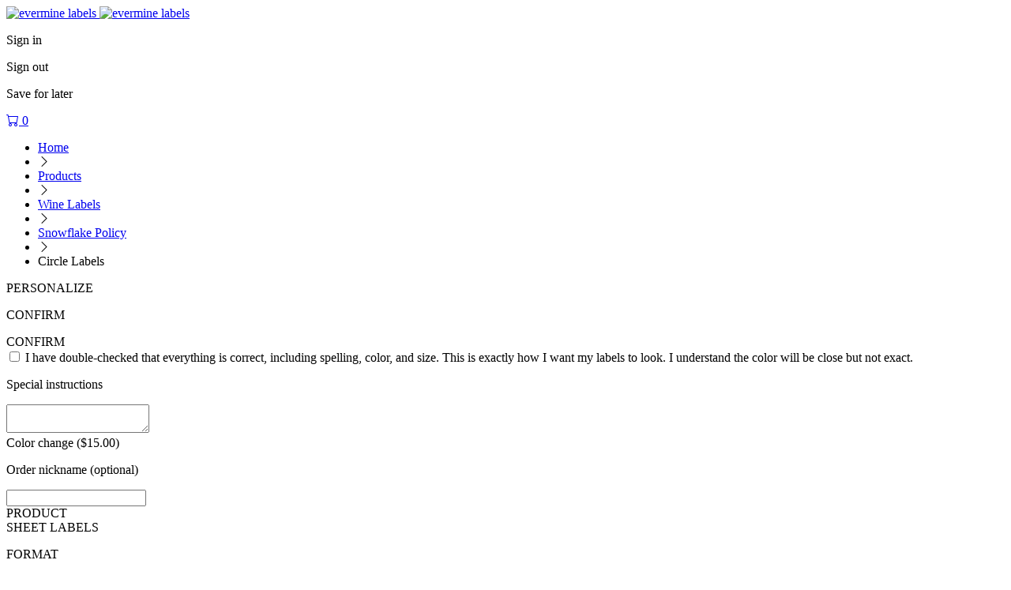

--- FILE ---
content_type: text/html;charset=UTF-8
request_url: https://www.evermine.com/products/wine-labels/preview/SPNW12-65/
body_size: 21282
content:

  <!doctype html>
  
  <html lang="en" class="preview-html">
    <head>
      
      <meta charset="utf-8" />

      
      <!-- division: 1  -  storename: Evermine --> 

      
      <title>Snowflake Policy | Wine Labels | Circle Labels | Evermine</title>
      <meta property="og:title" content="Snowflake Policy | Wine Labels | Circle Labels | Evermine" />
      <meta name="description" content="Create personalized Snowflake Policy Circle Labels to add a special touch. 100% guarantee on Wine Labels! | Orders ship in 24-48hrs | Evermine">
      <meta property="og:description" content="Create personalized Snowflake Policy Circle Labels to add a special touch. 100% guarantee on Wine Labels! | Orders ship in 24-48hrs | Evermine" />
      <meta name="viewport" content="width=device-width, initial-scale=1" />
      <meta name="p:domain_verify" content="f96fadb3d6433a0d62c388e98f3d8504"/>

      
        
        <script>
          window.dataLayer = window.dataLayer || [];
          function gtag(){dataLayer.push(arguments);}
          gtag('js', new Date());
        </script>
        <script>(function(w,d,s,l,i){w[l]=w[l]||[];w[l].push({'gtm.start':new Date().getTime(),event:'gtm.js'});var f=d.getElementsByTagName(s)[0],j=d.createElement(s),dl=l!='dataLayer'?'&l='+l:'';j.async=true;j.src='https://www.googletagmanager.com/gtm.js?id='+i+dl;f.parentNode.insertBefore(j,f);})(window,document,'script','dataLayer','GTM-M3JNNR6');</script>
      
        <link rel="apple-touch-icon" sizes="180x180" href="/apple-touch-icon.png?v=021219">
        <link rel="icon" type="image/png" sizes="32x32" href="/favicon-32x32.png?v=110122">
        <link rel="icon" type="image/png" sizes="16x16" href="/favicon-16x16.png?v=110122">
        <link rel="manifest" href="/webmanifest.json?v=021219">
        <link rel="mask-icon" href="/safari-pinned-tab.svg?v=021219" color="#00aba9">
        <link rel="shortcut icon" href="/favicon.ico?v=110122">
        <meta name="apple-mobile-web-app-title" content="Evermine">
        <meta name="application-name" content="Evermine">
        <meta name="msapplication-TileColor" content="#00aba9">
        <meta name="theme-color" content="#ffffff">
      
          <link rel="canonical" href="https://www.evermine.com/products/wine-labels/preview/SPNW12-65/">
          <meta property="og:url" content="https://www.evermine.com/products/wine-labels/preview/SPNW12-65/" />
          <meta property="og:type" content="product" />
          <meta property="og:site_name" content="Evermine" />
          <meta property="og:availability" content="In Stock" />
          <meta property="product:price:currency" content="USD" />
          <meta property="product:price:amount" content="9.99" />
        

      <style>
        /* fonts */
        @font-face{font-family:"museo-sans";font-weight:700;font-style:normal;src:local(sans),url(https://cdn2.evermine.com/fonts/MuseoSans-700.woff2) format("woff2"),url(https://cdn2.evermine.com/fonts/MuseoSans-700.woff) format("woff");font-display:swap}@font-face{font-family:"museo-sans";font-weight:300;font-style:normal;src:local(sans),url(https://cdn2.evermine.com/fonts/MuseoSans-300.woff2) format("woff2"),url(https://cdn2.evermine.com/fonts/MuseoSans-300.woff) format("woff");font-display:swap}@font-face{font-family:"museo-sans";font-weight:500;font-style:normal;src:local(sans),url(https://cdn2.evermine.com/fonts/MuseoSans-500.woff2) format("woff2"),url(https://cdn2.evermine.com/fonts/MuseoSans-500.woff) format("woff");font-display:swap}@font-face{font-family:"museo-sans";font-weight:900;font-style:normal;src:local(sans),url(https://cdn2.evermine.com/fonts/MuseoSans-900.woff2) format("woff2"),url(https://cdn2.evermine.com/fonts/MuseoSans-900.woff) format("woff");font-display:swap}@font-face{font-family:"museo-sans";font-weight:700;font-style:italic;src:local(sans),url(https://cdn2.evermine.com/fonts/MuseoSans-700Italic.woff2) format("woff2"),url(https://cdn2.evermine.com/fonts/MuseoSans-700Italic.woff) format("woff");font-display:swap}@font-face{font-family:"museo-sans";font-weight:300;font-style:italic;src:local(sans),url(https://cdn2.evermine.com/fonts/MuseoSans-300Italic.woff2) format("woff2"),url(https://cdn2.evermine.com/fonts/MuseoSans-300Italic.woff) format("woff");font-display:swap}@font-face{font-family:"museo-sans";font-weight:500;font-style:italic;src:local(sans),url(https://cdn2.evermine.com/fonts/MuseoSans-500Italic.woff2) format("woff2"),url(https://cdn2.evermine.com/fonts/MuseoSans-500Italic.woff) format("woff");font-display:swap}@font-face{font-family:"museo-slab";font-weight:500;font-style:normal;src:local(sans),url(https://cdn2.evermine.com/fonts/MuseoSlab-500.woff2) format("woff2"),url(https://cdn2.evermine.com/fonts/MuseoSlab-500.woff) format("woff");font-display:swap}@font-face{font-family:"museo-slab";font-weight:500;font-style:italic;src:local(sans),url(https://cdn2.evermine.com/fonts/MuseoSlab-500Italic.woff2) format("woff2"),url(https://cdn2.evermine.com/fonts/MuseoSlab-500Italic.woff) format("woff");font-display:swap}@font-face{font-family:"Lora";font-weight:normal;font-style:normal;src:url(https://cdn2.evermine.com/fonts/Lora-Regular.woff2) format("woff2"),url(https://cdn2.evermine.com/fonts/Lora-Regular.woff) format("woff");font-display:swap}@font-face{font-family:"Lora";font-weight:normal;font-style:italic;src:url(https://cdn2.evermine.com/fonts/Lora-Italic.woff2) format("woff2"),url(https://cdn2.evermine.com/fonts/Lora-Italic.woff) format("woff");font-display:swap}@font-face{font-family:"Lora";font-weight:bold;font-style:italic;src:url(https://cdn2.evermine.com/fonts/Lora-BoldItalic.woff2) format("woff2"),url(https://cdn2.evermine.com/fonts/Lora-BoldItalic.woff) format("woff");font-display:swap}@font-face{font-family:"Lora";font-weight:bold;font-style:italic;src:url(https://cdn2.evermine.com/fonts/Lora-Bold.woff2) format("woff2"),url(https://cdn2.evermine.com/fonts/Lora-Bold.woff) format("woff");font-display:swap}@font-face{font-family:"ev-icons";font-weight:normal;font-style:normal;src:url(https://cdn2.evermine.com/fonts/ev-icons.woff2?123) format("woff2"),url(https://cdn2.evermine.com/fonts/ev-icons.woff?123) format("woff");font-display:swap} 
      </style>
      
      <link rel="stylesheet" href="https://cdn.jsdelivr.net/npm/bootstrap-icons@1.10.5/font/bootstrap-icons.css">
      <link rel="stylesheet" href="https://fonts.googleapis.com/css2?family=Poppins:wght@300;400;500;600;700&amp;display=swap">

      
      
      
        <link rel="stylesheet" type="text/css" href="https://cdn2.evermine.com/css/preview.css?2.3.1244">
      
        
        <script src="https://cdn2.evermine.com/js/jquery.min.js"></script>
      
      <script>
        var pricetable = 1;

        
        // if (screen.width >= 768) {
        //   viewport = document.querySelector('meta[name=viewport]');
        //   viewport.setAttribute('content', 'width=980');
        // }
        

        
        if ( typeof EM === 'undefined' ) {
          var EM = {};
        }
        EM.merch = {};
        EM.merch.merchID = 609906;
        EM.merch.MERCH_APP = false;

        
        EM.deferScript = function() {
          var hooks = [];
          return {
            add: function( newOnload ) { hooks.push( newOnload ); },
            run: function( cb ) {
              var length = hooks.length;
              for (var i = 0; i <= length; i=i+1) {
                if (typeof hooks[i] === 'function') { hooks[i](); }
              }
              return ( typeof cb === 'function' ? cb() : null );
            }
          };
        }();
        

      </script>


      

      


      
        
        <script>
          window.__lo_site_id = 78797;
        </script>
      
      <script type="application/ld+json">
        {"@context":"https://schema.org","itemListElement":[{"position":1,"item":"https://www.evermine.com/","@type":"ListItem","name":"evermine.com"},{"position":2,"item":"https://www.evermine.com/products","@type":"ListItem","name":"Products"},{"position":3,"item":"https://www.evermine.com/products/wine-labels","@type":"ListItem","name":"wine labels"},{"position":4,"item":"https://www.evermine.com/products/wine-labels/styles/NW","@type":"ListItem","name":"Snowflake Policy"},{"position":5,"item":"https://www.evermine.com/wine-labels/preview/SPNW12-65/","@type":"ListItem","name":"circle labels"}],"@type":"BreadcrumbList"}
      </script>
    

      
    </head>

    <body>
      
        
        <noscript><iframe src="https://www.googletagmanager.com/ns.html?id=GTM-M3JNNR6" height="0" width="0" style="display:none;visibility:hidden"></iframe></noscript>
      
    <div id="pageWrapper" class="page-wrapper preview-page-wrapper">
      

        <header class="sticky-header">
          <div class="ev-container header-container">
            <div class="header-logo-container">
              
              <a href="/" class="js-confirm-leaving-page">
                <img src="https://cdn2.evermine.com/images/logos/evermine/evermine-labels.png" class="hide-sm" width="330" height="39" loading="lazy" alt="evermine labels">
                <img src="https://cdn2.evermine.com/images/logos/evermine/evermine-labels-mobile.png" class="hide-lg" width="121" height="37" loading="lazy" alt="evermine labels">
              </a>
            </div>
            
              <div class="header-right-container">
                
                  <div class="top-header-account-container unselectable">
                    <div id="topHeaderAccount" class="top-header-account unselectable " data-before="">
                      <p class="hide-sm">Sign in</p>
                    </div>
                    
                      <div id="topHeaderAccountMenu" class="top-header-account-menu unselectable hide">
                        <p id="topHeaderSignOut">Sign out</p>
                      </div>
                    
                  </div>
                  
                    <div id="saveForLater" class="top-header-save-for-later hide">
                      <p class="hide-sm">Save for later</p>
                    </div>
                  
                <a href="/cart" class="ev-link header-cart-icon-container js-confirm-leaving-page">
                  <i class="bi-cart"></i>
                  
                  <span class="cart-items-count js-cart-items-count hide">0</span>
                </a>
                
              </div>
            
          </div>
          
        </header>

        

      <div id="resContainer" class="responsive-container">
        

  <script>
     var QXPPreviewURL = "https://www.evermine.com/prvw/";
     var IDPreviewURL = "https://www.evermine.com/idprvw/";
     var prevConf = {
      qxpurl: QXPPreviewURL,
      idurl: IDPreviewURL,
      appDir:  "/ajax/",
      caller: "MOL",
      previewMode: "inline", // in use in preview-page.js
      customeruploadsURI: "https://evermine-customeruploads-prod.s3.us-west-2.amazonaws.com/",
      srv: "WEBSERV"
     }
  </script>

  

  <div id="container" class="preview-container js-preview-container front-on">
    <div class="step-btn-container unselectable">
      <div class="breadcrumb-container preview-breadcrumb-container">
        
      <ul>
        
          
          <li class="breadcrumb-item ">
            
              <a class="js-confirm-leaving-page" href="/"> Home</a>
              
          </li>
          
            <li>
              <i class="bi-chevron-right"></i>
            </li>
          
          
          <li class="breadcrumb-item ">
            
              <a class="js-confirm-leaving-page" href="/products"> Products</a>
              
          </li>
          
            <li>
              <i class="bi-chevron-right"></i>
            </li>
          
          
          <li class="breadcrumb-item long-text">
            
              <a class="js-confirm-leaving-page" href="/products/wine-labels"> Wine Labels</a>
              
          </li>
          
            <li>
              <i class="bi-chevron-right"></i>
            </li>
          
          
          <li class="breadcrumb-item long-text">
            
              <a class="js-confirm-leaving-page" href="/products/wine-labels/styles/NW"> Snowflake Policy</a>
              
          </li>
          
            <li>
              <i class="bi-chevron-right"></i>
            </li>
          
          
          <li class="breadcrumb-item long-text">
            
              <span> Circle Labels</span>
              
          </li>
          
      </ul>
    
      </div>
      <div class="step-btn-group-container preview-area-dim">
        <div class="step-btn-group-wrapper">
          <span class="step-btn-arrow-left js-step-btn-back js-step-btn-proxy hide" data-action="back"></span>
          
      <p id="step-btn-1" class="step-btn  active">PERSONALIZE</p>
    
      <p id="step-btn-2" class="step-btn ">CONFIRM</p>
    
          <span class="step-btn-arrow-right js-step-btn-next js-step-btn-proxy" data-action="next"></span>
        </div>
      </div>
    </div>
    <div id="previewInsideContainer" class="preview-inside-container">
      <div id="previewSideTools" class="preview-side-tools unselectable">
        <div id="sideToolConfirmSection" class="side-tool-section side-tool-confirm-section just-in-confirm js-side-tool-section" data-section="confirm">
          <div class="side-tool-popup-header hide-lg">
            <span id="mobileCloseConfirmBtn" class="side-tool-popup-close-inside"></span>
          </div>
          
          <div id="mobileConfirmDetails" class="mobile-confirm-details-container hide-lg"></div>
          
          <div class="side-tool-section-title side-tool-section-title-main side-tool-confirm-section-title">CONFIRM</div>
          
            <div class="confirm-section">
              <div id="reviewType-0_info" class="review-type-info ">
                <span class="confirm-warning"></span>
                <input id="confirmDoubleCheck" class="confirm-checkbox confirm-checkbox-required" type="checkbox" name="confirmText" autocomplete="off" >
                <label for="confirmDoubleCheck" class="confirm-label">
                  I have double-checked that everything is correct, including spelling, color, and size.
                  This is exactly how I want my labels to look.
                  I understand the color will be close but not exact.
                </label>
              </div>
            </div>
          
          <div id="confirmOpts">
            
            <div class="confirm-section">
              <p class="text-14 weight-500">Special instructions</p>
              
              <textarea id="specialInstructions" class="confirm-special-instructions"></textarea>
            </div>

            
              <div class="confirm-special-request-container">
                
                  <div id="nvColorChangeConfirm" class="margin-top-5">
                    
                      Color change <span class="js-color-change-fee">($15.00)</span>
                    
                  </div>
                
              </div>
            
          </div>
          <div class="confirm-section">
            <p class="text-14 weight-500">Order nickname <span class="text-12">(optional)<span></p>
            
              <input id="nickname" type="text" class="confirm-nickname" maxlength="50"></input>
            
          </div>
        </div>
        

        
          <div id="sideToolProductSection" class="side-tool-section side-tool-product-section in-spread-1 js-side-tool-section" data-section="product">
            <div class="side-tool-section-title">PRODUCT</div>
            
            <div class="side-tool-container in-spread-1 ">
              <div id="sideToolFormat" class="side-tool side-tool-secondary js-side-tool has-option" data-value="sheet" data-popupid="sideToolFormatPopup">
                <span class="js-side-tool-text">SHEET LABELS</span>
              </div>
              
                <div id="sideToolFormatPopup" class="side-tool-popup side-tool-format-popup js-side-tool-popup hide">
                  <div class="side-tool-popup-header">
                    <p class="side-tool-popup-title">FORMAT</p>
                    <span class="side-tool-popup-close-inside js-side-tool-popup-close"></span>
                  </div>
                  
              <ul class="side-tool-list side-tool-format-list">
                <li class="side-tool-list-row js-side-tool-list-row" data-href="" data-value="sheet">
                  <img src="https://cdn2.evermine.com/images/support/format/sheet-single.png" width="41">
                  <div class="flexgrid fg-column fg-center margin-left-10">
                    <span class="weight-500">SHEET LABELS</span>
                    <span class="text-11">For smaller quantities</span>
                  </div>
                </li>
                
                  <li class="side-tool-list-row js-side-tool-list-row" data-href="/products/roll-labels/preview/SRNW12-65/" data-value="roll" data-areaorg="2401">
                    <img src="https://cdn2.evermine.com/images/support/format/roll.png" width="41">
                    <div class="flexgrid fg-column fg-center margin-left-10">
                      <span class="weight-500">ROLL LABELS</span>
                      <span class="text-11">For quantities of 250+</span>
                    </div>
                  </li>
                
              </ul>
            
                </div>
              
            </div>
          
            <div class="side-tool-container in-spread-1">
              <div id="sideToolChangeStyle" class="side-tool side-tool-secondary has-option" data-popupid="sideToolChangeStylePopup">
                <span>STYLE</span><span class="side-tool-text">Snowflake Policy</span>
              </div>
              <div id="sideToolChangeStylePopup" class="side-tool-popup js-side-tool-popup side-tool-change-style-popup hide">
                <div class="side-tool-popup-header">
                  <p class="side-tool-popup-title">CHANGE STYLE</p>
                  <span class="side-tool-popup-close-inside js-side-tool-popup-close"></span>
                </div>
                
                <div class="side-tool-change-style-content grid-col-4">
                  
                      <a class="change-style-wrapper js-confirm-leaving-page" href="/products/wine-labels/preview/SPZZ12-00/">
                        
                      <img src="https://cdn2.evermine.com/images/ZZ/colors/SPZZ12-00.jpg" loading="lazy" width="149" height="149">
                      <p>Your Design</p>
                    
                      </a>
                    
                      <a class="change-style-wrapper js-confirm-leaving-page" href="/products/wine-labels/preview/SPX112-29/">
                        
                      <img src="https://cdn2.evermine.com/images/X1/colors/SPX112-29.jpg" loading="lazy" width="149" height="149">
                      <p>Elements Icon</p>
                    
                      </a>
                    
                      <a class="change-style-wrapper js-confirm-leaving-page" href="/products/wine-labels/preview/SPVC12-29/">
                        
                      <img src="https://cdn2.evermine.com/images/VC/colors/SPVC12-29.jpg" loading="lazy" width="149" height="149">
                      <p>Vintage Chalkboard</p>
                    
                      </a>
                    
                      <a class="change-style-wrapper js-confirm-leaving-page" href="/products/wine-labels/preview/SPDN12-71/">
                        
                      <img src="https://cdn2.evermine.com/images/DN/colors/SPDN12-71.jpg" loading="lazy" width="149" height="149">
                      <p>Serendipity Icon</p>
                    
                      </a>
                    
                      <a class="change-style-wrapper js-confirm-leaving-page" href="/products/wine-labels/preview/SPXH12-27/">
                        
                      <img src="https://cdn2.evermine.com/images/XH/colors/SPXH12-27.jpg" loading="lazy" width="149" height="149">
                      <p>Old Time Amos</p>
                    
                      </a>
                    
                      <a class="change-style-wrapper js-confirm-leaving-page" href="/products/wine-labels/preview/SPIW12-13/">
                        
                      <img src="https://cdn2.evermine.com/images/IW/colors/SPIW12-13.jpg" loading="lazy" width="149" height="149">
                      <p>Big Win</p>
                    
                      </a>
                    
                      <a class="change-style-wrapper js-confirm-leaving-page" href="/products/wine-labels/preview/SPJV12-31/">
                        
                      <img src="https://cdn2.evermine.com/images/JV/colors/SPJV12-31.jpg" loading="lazy" width="149" height="149">
                      <p>Jules Veneer</p>
                    
                      </a>
                    
                      <a class="change-style-wrapper js-confirm-leaving-page" href="/products/wine-labels/preview/SPR312-15/">
                        
                      <img src="https://cdn2.evermine.com/images/R3/colors/SPR312-15.jpg" loading="lazy" width="149" height="149">
                      <p>Summer</p>
                    
                      </a>
                    
                      <a class="change-style-wrapper js-confirm-leaving-page" href="/products/wine-labels/preview/SPPP12-33/">
                        
                      <img src="https://cdn2.evermine.com/images/PP/colors/SPPP12-33.jpg" loading="lazy" width="149" height="149">
                      <p>Picture Perfect</p>
                    
                      </a>
                    
                      <a class="change-style-wrapper js-confirm-leaving-page" href="/products/wine-labels/preview/SPAT12-49/">
                        
                      <img src="https://cdn2.evermine.com/images/AT/colors/SPAT12-49.jpg" loading="lazy" width="149" height="149">
                      <p>Apothecary Neat</p>
                    
                      </a>
                    
                      <a class="change-style-wrapper js-confirm-leaving-page" href="/products/wine-labels/preview/SPQC12-45/">
                        
                      <img src="https://cdn2.evermine.com/images/QC/colors/SPQC12-45.jpg" loading="lazy" width="149" height="149">
                      <p>Live Large</p>
                    
                      </a>
                    
                      <a class="change-style-wrapper js-confirm-leaving-page" href="/products/wine-labels/preview/SPDY12-05/">
                        
                      <img src="https://cdn2.evermine.com/images/DY/colors/SPDY12-05.jpg" loading="lazy" width="149" height="149">
                      <p>Serendipity</p>
                    
                      </a>
                    
                      <a class="change-style-wrapper js-confirm-leaving-page" href="/products/wine-labels/preview/SPR412-34/">
                        
                      <img src="https://cdn2.evermine.com/images/R4/colors/SPR412-34.jpg" loading="lazy" width="149" height="149">
                      <p>Cannery</p>
                    
                      </a>
                    
                      <a class="change-style-wrapper js-confirm-leaving-page" href="/products/wine-labels/preview/SPXW12-42/">
                        
                      <img src="https://cdn2.evermine.com/images/XW/colors/SPXW12-42.jpg" loading="lazy" width="149" height="149">
                      <p>Elements Watermark</p>
                    
                      </a>
                    
                      <a class="change-style-wrapper js-confirm-leaving-page" href="/products/wine-labels/preview/SPVI12-21/">
                        
                      <img src="https://cdn2.evermine.com/images/VI/colors/SPVI12-21.jpg" loading="lazy" width="149" height="149">
                      <p>Vignette</p>
                    
                      </a>
                    
                      <a class="change-style-wrapper js-confirm-leaving-page" href="/products/wine-labels/preview/SPAH12-68/">
                        
                      <img src="https://cdn2.evermine.com/images/AH/colors/SPAH12-68.jpg" loading="lazy" width="149" height="149">
                      <p>Apothecary Graphic</p>
                    
                      </a>
                    
                      <a class="change-style-wrapper js-confirm-leaving-page" href="/products/wine-labels/preview/SPIP12-31/">
                        
                      <img src="https://cdn2.evermine.com/images/IP/colors/SPIP12-31.jpg" loading="lazy" width="149" height="149">
                      <p>Scallop Edge</p>
                    
                      </a>
                    
                      <a class="change-style-wrapper js-confirm-leaving-page" href="/products/wine-labels/preview/SPW112-03/">
                        
                      <img src="https://cdn2.evermine.com/images/W1/colors/SPW112-03.jpg" loading="lazy" width="149" height="149">
                      <p>Willow</p>
                    
                      </a>
                    
                      <a class="change-style-wrapper js-confirm-leaving-page" href="/products/wine-labels/preview/SPR212-09/">
                        
                      <img src="https://cdn2.evermine.com/images/R2/colors/SPR212-09.jpg" loading="lazy" width="149" height="149">
                      <p>Pomodoro</p>
                    
                      </a>
                    
                      <a class="change-style-wrapper js-confirm-leaving-page" href="/products/wine-labels/preview/SPZB12-00/">
                        
                      <img src="https://cdn2.evermine.com/images/ZB/colors/SPZB12-00.jpg" loading="lazy" width="149" height="149">
                      <p>Meme</p>
                    
                      </a>
                    
                      <a class="change-style-wrapper js-confirm-leaving-page" href="/products/wine-labels/preview/SPR112-00/">
                        
                      <img src="https://cdn2.evermine.com/images/R1/colors/SPR112-00.jpg" loading="lazy" width="149" height="149">
                      <p>Santa Rosa</p>
                    
                      </a>
                    
                      <a class="change-style-wrapper js-confirm-leaving-page" href="/products/wine-labels/preview/SPGI12-12/">
                        
                      <img src="https://cdn2.evermine.com/images/GI/colors/SPGI12-12.jpg" loading="lazy" width="149" height="149">
                      <p>Gingham</p>
                    
                      </a>
                    
                      <a class="change-style-wrapper js-confirm-leaving-page" href="/products/wine-labels/preview/SPOH12-49/">
                        
                      <img src="https://cdn2.evermine.com/images/OH/colors/SPOH12-49.jpg" loading="lazy" width="149" height="149">
                      <p>Old Time Higgins</p>
                    
                      </a>
                    
                      <a class="change-style-wrapper js-confirm-leaving-page" href="/products/wine-labels/preview/SPOB12-26/">
                        
                      <img src="https://cdn2.evermine.com/images/OB/colors/SPOB12-26.jpg" loading="lazy" width="149" height="149">
                      <p>Bountiful Botanical</p>
                    
                      </a>
                    
                      <a class="change-style-wrapper js-confirm-leaving-page" href="/products/wine-labels/preview/SPC612-20/">
                        
                      <img src="https://cdn2.evermine.com/images/C6/colors/SPC612-20.jpg" loading="lazy" width="149" height="149">
                      <p>Lafrenz</p>
                    
                      </a>
                    
                      <a class="change-style-wrapper js-confirm-leaving-page" href="/products/wine-labels/preview/SPIB12-66/">
                        
                      <img src="https://cdn2.evermine.com/images/IB/colors/SPIB12-66.jpg" loading="lazy" width="149" height="149">
                      <p>Brush Edge</p>
                    
                      </a>
                    
                      <a class="change-style-wrapper js-confirm-leaving-page" href="/products/wine-labels/preview/SPXC12-29/">
                        
                      <img src="https://cdn2.evermine.com/images/XC/colors/SPXC12-29.jpg" loading="lazy" width="149" height="149">
                      <p>Elements Chalkboard</p>
                    
                      </a>
                    
                      <a class="change-style-wrapper js-confirm-leaving-page" href="/products/wine-labels/preview/SPAX12-32/">
                        
                      <img src="https://cdn2.evermine.com/images/AX/colors/SPAX12-32.jpg" loading="lazy" width="149" height="149">
                      <p>Apothecary Deluxe</p>
                    
                      </a>
                    
                      <a class="change-style-wrapper js-confirm-leaving-page" href="/products/wine-labels/preview/SPXL12-38/">
                        
                      <img src="https://cdn2.evermine.com/images/XL/colors/SPXL12-38.jpg" loading="lazy" width="149" height="149">
                      <p>Elements</p>
                    
                      </a>
                    
                      <a class="change-style-wrapper js-confirm-leaving-page" href="/products/wine-labels/preview/SPVU12-20/">
                        
                      <img src="https://cdn2.evermine.com/images/VU/colors/SPVU12-20.jpg" loading="lazy" width="149" height="149">
                      <p>Vintage Unfiltered</p>
                    
                      </a>
                    
                      <a class="change-style-wrapper js-confirm-leaving-page" href="/products/wine-labels/preview/SPXK12-31/">
                        
                      <img src="https://cdn2.evermine.com/images/XK/colors/SPXK12-31.jpg" loading="lazy" width="149" height="149">
                      <p>Elements Kraft</p>
                    
                      </a>
                    
                      <a class="change-style-wrapper js-confirm-leaving-page" href="/products/wine-labels/preview/SPWP12-14/">
                        
                      <img src="https://cdn2.evermine.com/images/WP/colors/SPWP12-14.jpg" loading="lazy" width="149" height="149">
                      <p>Watercolor Droplets</p>
                    
                      </a>
                    
                      <a class="change-style-wrapper js-confirm-leaving-page" href="/products/wine-labels/preview/SPXB12-11/">
                        
                      <img src="https://cdn2.evermine.com/images/XB/colors/SPXB12-11.jpg" loading="lazy" width="149" height="149">
                      <p>Elements Burlap</p>
                    
                      </a>
                    
                      <a class="change-style-wrapper js-confirm-leaving-page" href="/products/wine-labels/preview/SPAV12-46/">
                        
                      <img src="https://cdn2.evermine.com/images/AV/colors/SPAV12-46.jpg" loading="lazy" width="149" height="149">
                      <p>American Vintage</p>
                    
                      </a>
                    
                      <a class="change-style-wrapper js-confirm-leaving-page" href="/products/wine-labels/preview/SPOM12-35/">
                        
                      <img src="https://cdn2.evermine.com/images/OM/colors/SPOM12-35.jpg" loading="lazy" width="149" height="149">
                      <p>Blooms & Bands</p>
                    
                      </a>
                    
                      <a class="change-style-wrapper js-confirm-leaving-page" href="/products/wine-labels/preview/SPJR12-18/">
                        
                      <img src="https://cdn2.evermine.com/images/JR/colors/SPJR12-18.jpg" loading="lazy" width="149" height="149">
                      <p>Bonjour</p>
                    
                      </a>
                    
                      <a class="change-style-wrapper js-confirm-leaving-page" href="/products/wine-labels/preview/SPCF12-41/">
                        
                      <img src="https://cdn2.evermine.com/images/CF/colors/SPCF12-41.jpg" loading="lazy" width="149" height="149">
                      <p>Champagne</p>
                    
                      </a>
                    
                      <a class="change-style-wrapper js-confirm-leaving-page" href="/products/wine-labels/preview/SPZT12-00/">
                        
                      <img src="https://cdn2.evermine.com/images/ZT/colors/SPZT12-00.jpg" loading="lazy" width="149" height="149">
                      <p>Caption</p>
                    
                      </a>
                    
                      <a class="change-style-wrapper js-confirm-leaving-page" href="/products/wine-labels/preview/SPKN12-50/">
                        
                      <img src="https://cdn2.evermine.com/images/KN/colors/SPKN12-50.jpg" loading="lazy" width="149" height="149">
                      <p>Katniss</p>
                    
                      </a>
                    
                      <a class="change-style-wrapper js-confirm-leaving-page" href="/products/wine-labels/preview/SPB112-17/">
                        
                      <img src="https://cdn2.evermine.com/images/B1/colors/SPB112-17.jpg" loading="lazy" width="149" height="149">
                      <p>Prime Black</p>
                    
                      </a>
                    
                      <a class="change-style-wrapper js-confirm-leaving-page" href="/products/wine-labels/preview/SPVL12-11/">
                        
                      <img src="https://cdn2.evermine.com/images/VL/colors/SPVL12-11.jpg" loading="lazy" width="149" height="149">
                      <p>Vintage Burlap</p>
                    
                      </a>
                    
                      <a class="change-style-wrapper js-confirm-leaving-page" href="/products/wine-labels/preview/SPYS12-65/">
                        
                      <img src="https://cdn2.evermine.com/images/YS/colors/SPYS12-65.jpg" loading="lazy" width="149" height="149">
                      <p>Starry Sky</p>
                    
                      </a>
                    
                      <a class="change-style-wrapper js-confirm-leaving-page" href="/products/wine-labels/preview/SPIF12-33/">
                        
                      <img src="https://cdn2.evermine.com/images/IF/colors/SPIF12-33.jpg" loading="lazy" width="149" height="149">
                      <p>Film Edge</p>
                    
                      </a>
                    
                      <a class="change-style-wrapper js-confirm-leaving-page" href="/products/wine-labels/preview/SPVB12-04/">
                        
                      <img src="https://cdn2.evermine.com/images/VB/colors/SPVB12-04.jpg" loading="lazy" width="149" height="149">
                      <p>Burlap & Lace</p>
                    
                      </a>
                    
                      <a class="change-style-wrapper js-confirm-leaving-page" href="/products/wine-labels/preview/SPIE12-12/">
                        
                      <img src="https://cdn2.evermine.com/images/IE/colors/SPIE12-12.jpg" loading="lazy" width="149" height="149">
                      <p>Simple Edge</p>
                    
                      </a>
                    
                      <a class="change-style-wrapper js-confirm-leaving-page" href="/products/wine-labels/preview/SPWJ12-67/">
                        
                      <img src="https://cdn2.evermine.com/images/WJ/colors/SPWJ12-67.jpg" loading="lazy" width="149" height="149">
                      <p>Watercolor Wash</p>
                    
                      </a>
                    
                      <a class="change-style-wrapper js-confirm-leaving-page" href="/products/wine-labels/preview/SPVK12-31/">
                        
                      <img src="https://cdn2.evermine.com/images/VK/colors/SPVK12-31.jpg" loading="lazy" width="149" height="149">
                      <p>Vintage Kraft</p>
                    
                      </a>
                    
                      <a class="change-style-wrapper js-confirm-leaving-page" href="/products/wine-labels/preview/SPWQ12-65/">
                        
                      <img src="https://cdn2.evermine.com/images/WQ/colors/SPWQ12-65.jpg" loading="lazy" width="149" height="149">
                      <p>Watercolor Confetti</p>
                    
                      </a>
                    
                      <a class="change-style-wrapper js-confirm-leaving-page" href="/products/wine-labels/preview/SPMM12-30/">
                        
                      <img src="https://cdn2.evermine.com/images/MM/colors/SPMM12-30.jpg" loading="lazy" width="149" height="149">
                      <p>Modern Museo</p>
                    
                      </a>
                    
                      <a class="change-style-wrapper js-confirm-leaving-page" href="/products/wine-labels/preview/SPAC12-12/">
                        
                      <img src="https://cdn2.evermine.com/images/AC/colors/SPAC12-12.jpg" loading="lazy" width="149" height="149">
                      <p>Caprice</p>
                    
                      </a>
                    
                      <a class="change-style-wrapper js-confirm-leaving-page" href="/products/wine-labels/preview/SPCW12-31/">
                        
                      <img src="https://cdn2.evermine.com/images/CW/colors/SPCW12-31.jpg" loading="lazy" width="149" height="149">
                      <p>Color Wash</p>
                    
                      </a>
                    
                      <a class="change-style-wrapper js-confirm-leaving-page" href="/products/wine-labels/preview/SPKP12-06/">
                        
                      <img src="https://cdn2.evermine.com/images/KP/colors/SPKP12-06.jpg" loading="lazy" width="149" height="149">
                      <p>Cupcake Cheer</p>
                    
                      </a>
                    
                      <a class="change-style-wrapper js-confirm-leaving-page" href="/products/wine-labels/preview/SPRL12-70/">
                        
                      <img src="https://cdn2.evermine.com/images/RL/colors/SPRL12-70.jpg" loading="lazy" width="149" height="149">
                      <p>Rustic Blooms</p>
                    
                      </a>
                    
                      <a class="change-style-wrapper js-confirm-leaving-page" href="/products/wine-labels/preview/SPTX12-29/">
                        
                      <img src="https://cdn2.evermine.com/images/TX/colors/SPTX12-29.jpg" loading="lazy" width="149" height="149">
                      <p>Tuxedo Formal</p>
                    
                      </a>
                    
                      <a class="change-style-wrapper js-confirm-leaving-page" href="/products/wine-labels/preview/SPJU12-33/">
                        
                      <img src="https://cdn2.evermine.com/images/JU/colors/SPJU12-33.jpg" loading="lazy" width="149" height="149">
                      <p>Jubilation</p>
                    
                      </a>
                    
                      <a class="change-style-wrapper js-confirm-leaving-page" href="/products/wine-labels/preview/SPWG12-06/">
                        
                      <img src="https://cdn2.evermine.com/images/WG/colors/SPWG12-06.jpg" loading="lazy" width="149" height="149">
                      <p>Watercolor Spring</p>
                    
                      </a>
                    
                      <a class="change-style-wrapper js-confirm-leaving-page" href="/products/wine-labels/preview/SPRO12-04/">
                        
                      <img src="https://cdn2.evermine.com/images/RO/colors/SPRO12-04.jpg" loading="lazy" width="149" height="149">
                      <p>Rococo Summer</p>
                    
                      </a>
                    
                      <a class="change-style-wrapper js-confirm-leaving-page" href="/products/wine-labels/preview/SPGF12-33/">
                        
                      <img src="https://cdn2.evermine.com/images/GF/colors/SPGF12-33.jpg" loading="lazy" width="149" height="149">
                      <p>Graceful Floral</p>
                    
                      </a>
                    
                      <a class="change-style-wrapper js-confirm-leaving-page" href="/products/wine-labels/preview/SPVD12-33/">
                        
                      <img src="https://cdn2.evermine.com/images/VD/baby/colors/SPVD12-33.jpg" loading="lazy" width="149" height="149">
                      <p>Vida</p>
                    
                      </a>
                    
                      <a class="change-style-wrapper js-confirm-leaving-page" href="/products/wine-labels/preview/SPWF12-48/">
                        
                      <img src="https://cdn2.evermine.com/images/WF/colors/SPWF12-48.jpg" loading="lazy" width="149" height="149">
                      <p>Whimsical Floral</p>
                    
                      </a>
                    
                      <a class="change-style-wrapper js-confirm-leaving-page" href="/products/wine-labels/preview/SPIN12-66/">
                        
                      <img src="https://cdn2.evermine.com/images/IN/colors/SPIN12-66.jpg" loading="lazy" width="149" height="149">
                      <p>Chevron Edge</p>
                    
                      </a>
                    
                      <a class="change-style-wrapper js-confirm-leaving-page" href="/products/wine-labels/preview/SPCQ12-29/">
                        
                      <img src="https://cdn2.evermine.com/images/CQ/colors/SPCQ12-29.jpg" loading="lazy" width="149" height="149">
                      <p>Chalkboard</p>
                    
                      </a>
                    
                      <a class="change-style-wrapper js-confirm-leaving-page" href="/products/wine-labels/preview/SPGM12-14/">
                        
                      <img src="https://cdn2.evermine.com/images/GM/colors/SPGM12-14.jpg" loading="lazy" width="149" height="149">
                      <p>Garden Romance</p>
                    
                      </a>
                    
                      <a class="change-style-wrapper js-confirm-leaving-page" href="/products/wine-labels/preview/SPBC12-27/">
                        
                      <img src="https://cdn2.evermine.com/images/BC/colors/SPBC12-27.jpg" loading="lazy" width="149" height="149">
                      <p>Boxicle</p>
                    
                      </a>
                    
                      <a class="change-style-wrapper js-confirm-leaving-page" href="/products/wine-labels/preview/SPNF12-27/">
                        
                      <img src="https://cdn2.evermine.com/images/NF/colors/SPNF12-27.jpg" loading="lazy" width="149" height="149">
                      <p>Neufchatel</p>
                    
                      </a>
                    
                      <a class="change-style-wrapper js-confirm-leaving-page" href="/products/wine-labels/preview/SPSV12-65/">
                        
                      <img src="https://cdn2.evermine.com/images/SV/colors/SPSV12-65.jpg" loading="lazy" width="149" height="149">
                      <p>Swing</p>
                    
                      </a>
                    
                      <a class="change-style-wrapper js-confirm-leaving-page" href="/products/wine-labels/preview/SPKH12-33/">
                        
                      <img src="https://cdn2.evermine.com/images/KH/colors/SPKH12-33.jpg" loading="lazy" width="149" height="149">
                      <p>Chalkboard Holiday</p>
                    
                      </a>
                    
                      <a class="change-style-wrapper js-confirm-leaving-page" href="/products/wine-labels/preview/SPDV12-12/">
                        
                      <img src="https://cdn2.evermine.com/images/DV/colors/SPDV12-12.jpg" loading="lazy" width="149" height="149">
                      <p>Divine Hearts</p>
                    
                      </a>
                    
                      <a class="change-style-wrapper js-confirm-leaving-page" href="/products/wine-labels/preview/SPRB12-68/">
                        
                      <img src="https://cdn2.evermine.com/images/RB/colors/SPRB12-68.jpg" loading="lazy" width="149" height="149">
                      <p>Rustic Bistro</p>
                    
                      </a>
                    
                      <a class="change-style-wrapper js-confirm-leaving-page" href="/products/wine-labels/preview/SPGO12-33/">
                        
                      <img src="https://cdn2.evermine.com/images/GO/colors/SPGO12-33.jpg" loading="lazy" width="149" height="149">
                      <p>Modern Geometric</p>
                    
                      </a>
                    
                      <a class="change-style-wrapper js-confirm-leaving-page" href="/products/wine-labels/preview/SPDH12-18/">
                        
                      <img src="https://cdn2.evermine.com/images/DH/colors/SPDH12-18.jpg" loading="lazy" width="149" height="149">
                      <p>Deck the Halls</p>
                    
                      </a>
                    
                      <a class="change-style-wrapper js-confirm-leaving-page" href="/products/wine-labels/preview/SPMO12-27/">
                        
                      <img src="https://cdn2.evermine.com/images/MO/colors/SPMO12-27.jpg" loading="lazy" width="149" height="149">
                      <p>Morocco</p>
                    
                      </a>
                    
                      <a class="change-style-wrapper js-confirm-leaving-page" href="/products/wine-labels/preview/SPNR12-60/">
                        
                      <img src="https://cdn2.evermine.com/images/NR/colors/SPNR12-60.jpg" loading="lazy" width="149" height="149">
                      <p>Neue Retro</p>
                    
                      </a>
                    
                      <a class="change-style-wrapper js-confirm-leaving-page" href="/products/wine-labels/preview/SPGG12-33/">
                        
                      <img src="https://cdn2.evermine.com/images/GG/colors/SPGG12-33.jpg" loading="lazy" width="149" height="149">
                      <p>Gatsby</p>
                    
                      </a>
                    
                      <a class="change-style-wrapper js-confirm-leaving-page" href="/products/wine-labels/preview/SPRM12-65/">
                        
                      <img src="https://cdn2.evermine.com/images/RM/colors/SPRM12-65.jpg" loading="lazy" width="149" height="149">
                      <p>Spring Meadow</p>
                    
                      </a>
                    
                      <a class="change-style-wrapper js-confirm-leaving-page" href="/products/wine-labels/preview/SPCD12-32/">
                        
                      <img src="https://cdn2.evermine.com/images/CD/baby/colors/SPCD12-32.jpg" loading="lazy" width="149" height="149">
                      <p>Cara</p>
                    
                      </a>
                    
                      <a class="change-style-wrapper js-confirm-leaving-page" href="/products/wine-labels/preview/SPMQ12-59/">
                        
                      <img src="https://cdn2.evermine.com/images/MQ/colors/SPMQ12-59.jpg" loading="lazy" width="149" height="149">
                      <p>Merry Mittens</p>
                    
                      </a>
                    
                      <a class="change-style-wrapper js-confirm-leaving-page" href="/products/wine-labels/preview/SPRD12-26/">
                        
                      <img src="https://cdn2.evermine.com/images/RD/colors/SPRD12-26.jpg" loading="lazy" width="149" height="149">
                      <p>Striped Rose</p>
                    
                      </a>
                    
                      <a class="change-style-wrapper js-confirm-leaving-page" href="/products/wine-labels/preview/SPBG12-45/">
                        
                      <img src="https://cdn2.evermine.com/images/BG/colors/SPBG12-45.jpg" loading="lazy" width="149" height="149">
                      <p>Bella Banded</p>
                    
                      </a>
                    
                      <a class="change-style-wrapper js-confirm-leaving-page" href="/products/wine-labels/preview/SPLK12-01/">
                        
                      <img src="https://cdn2.evermine.com/images/LK/colors/SPLK12-01.jpg" loading="lazy" width="149" height="149">
                      <p>Lucky in Lace</p>
                    
                      </a>
                    
                      <a class="change-style-wrapper js-confirm-leaving-page" href="/products/wine-labels/preview/SPRS12-43/">
                        
                      <img src="https://cdn2.evermine.com/images/RS/colors/SPRS12-43.jpg" loading="lazy" width="149" height="149">
                      <p>Royal Suite</p>
                    
                      </a>
                    
                      <a class="change-style-wrapper js-confirm-leaving-page" href="/products/wine-labels/preview/SPJS12-50/">
                        
                      <img src="https://cdn2.evermine.com/images/JS/colors/SPJS12-50.jpg" loading="lazy" width="149" height="149">
                      <p>Joy of Scrolls</p>
                    
                      </a>
                    
                      <a class="change-style-wrapper js-confirm-leaving-page" href="/products/wine-labels/preview/SPOW12-17/">
                        
                      <img src="https://cdn2.evermine.com/images/OW/colors/SPOW12-17.jpg" loading="lazy" width="149" height="149">
                      <p>Boston Brew</p>
                    
                      </a>
                    
                      <a class="change-style-wrapper js-confirm-leaving-page" href="/products/wine-labels/preview/SPPR12-18/">
                        
                      <img src="https://cdn2.evermine.com/images/PR/colors/SPPR12-18.jpg" loading="lazy" width="149" height="149">
                      <p>Provencale</p>
                    
                      </a>
                    
                      <a class="change-style-wrapper js-confirm-leaving-page" href="/products/wine-labels/preview/SPSX12-46/">
                        
                      <img src="https://cdn2.evermine.com/images/SX/colors/SPSX12-46.jpg" loading="lazy" width="149" height="149">
                      <p>Swash in Love</p>
                    
                      </a>
                    
                      <a class="change-style-wrapper js-confirm-leaving-page" href="/products/wine-labels/preview/SPTW12-49/">
                        
                      <img src="https://cdn2.evermine.com/images/TW/colors/SPTW12-49.jpg" loading="lazy" width="149" height="149">
                      <p>Twinkle Twinkle</p>
                    
                      </a>
                    
                      <a class="change-style-wrapper js-confirm-leaving-page" href="/products/wine-labels/preview/SPBQ12-30/">
                        
                      <img src="https://cdn2.evermine.com/images/BQ/colors/SPBQ12-30.jpg" loading="lazy" width="149" height="149">
                      <p>Bouquet</p>
                    
                      </a>
                    
                      <a class="change-style-wrapper js-confirm-leaving-page" href="/products/wine-labels/preview/SPHB12-03/">
                        
                      <img src="https://cdn2.evermine.com/images/HB/colors/SPHB12-03.jpg" loading="lazy" width="149" height="149">
                      <p>Holly Bright</p>
                    
                      </a>
                    
                      <a class="change-style-wrapper js-confirm-leaving-page" href="/products/wine-labels/preview/SPFR12-18/">
                        
                      <img src="https://cdn2.evermine.com/images/FR/colors/SPFR12-18.jpg" loading="lazy" width="149" height="149">
                      <p>Frosty</p>
                    
                      </a>
                    
                      <a class="change-style-wrapper js-confirm-leaving-page" href="/products/wine-labels/preview/SPCB12-52/">
                        
                      <img src="https://cdn2.evermine.com/images/CB/colors/SPCB12-52.jpg" loading="lazy" width="149" height="149">
                      <p>Casablanca</p>
                    
                      </a>
                    
                      <a class="change-style-wrapper js-confirm-leaving-page" href="/products/wine-labels/preview/SPBT12-12/">
                        
                      <img src="https://cdn2.evermine.com/images/BT/colors/SPBT12-12.jpg" loading="lazy" width="149" height="149">
                      <p>Botanical Monogram</p>
                    
                      </a>
                    
                      <a class="change-style-wrapper js-confirm-leaving-page" href="/products/wine-labels/preview/SPGV12-20/">
                        
                      <img src="https://cdn2.evermine.com/images/GV/colors/SPGV12-20.jpg" loading="lazy" width="149" height="149">
                      <p>Garden Vines</p>
                    
                      </a>
                    
                      <a class="change-style-wrapper js-confirm-leaving-page" href="/products/wine-labels/preview/SPFC12-34/">
                        
                      <img src="https://cdn2.evermine.com/images/FC/colors/SPFC12-34.jpg" loading="lazy" width="149" height="149">
                      <p>Floral Candycane</p>
                    
                      </a>
                    
                      <a class="change-style-wrapper js-confirm-leaving-page" href="/products/wine-labels/preview/SPMI12-12/">
                        
                      <img src="https://cdn2.evermine.com/images/MI/colors/SPMI12-12.jpg" loading="lazy" width="149" height="149">
                      <p>Mai Li</p>
                    
                      </a>
                    
                      <a class="change-style-wrapper js-confirm-leaving-page" href="/products/wine-labels/preview/SPFM12-46/">
                        
                      <img src="https://cdn2.evermine.com/images/FM/anytime/colors/SPFM12-46.jpg" loading="lazy" width="149" height="149">
                      <p>French Market</p>
                    
                      </a>
                    
                      <a class="change-style-wrapper js-confirm-leaving-page" href="/products/wine-labels/preview/SP2312-03/">
                        
                      <img src="https://cdn2.evermine.com/images/23/colors/SP2312-03.jpg" loading="lazy" width="149" height="149">
                      <p>23rd Avenue</p>
                    
                      </a>
                    
                      <a class="change-style-wrapper js-confirm-leaving-page" href="/products/wine-labels/preview/SPTR12-29/">
                        
                      <img src="https://cdn2.evermine.com/images/TR/colors/SPTR12-29.jpg" loading="lazy" width="149" height="149">
                      <p>Treasury</p>
                    
                      </a>
                    
                      <a class="change-style-wrapper js-confirm-leaving-page" href="/products/wine-labels/preview/SPAG12-02/">
                        
                      <img src="https://cdn2.evermine.com/images/AG/colors/SPAG12-02.jpg" loading="lazy" width="149" height="149">
                      <p>Allegro</p>
                    
                      </a>
                    
                      <a class="change-style-wrapper js-confirm-leaving-page" href="/products/wine-labels/preview/SPEL12-54/">
                        
                      <img src="https://cdn2.evermine.com/images/EL/colors/SPEL12-54.jpg" loading="lazy" width="149" height="149">
                      <p>Elizabethan</p>
                    
                      </a>
                    
                      <a class="change-style-wrapper js-confirm-leaving-page" href="/products/wine-labels/preview/SPDO12-43/">
                        
                      <img src="https://cdn2.evermine.com/images/DO/colors/SPDO12-43.jpg" loading="lazy" width="149" height="149">
                      <p>Dinosaur</p>
                    
                      </a>
                    
                      <a class="change-style-wrapper js-confirm-leaving-page" href="/products/wine-labels/preview/SPCT12-33/">
                        
                      <img src="https://cdn2.evermine.com/images/CT/colors/SPCT12-33.jpg" loading="lazy" width="149" height="149">
                      <p>Cherish Hearts</p>
                    
                      </a>
                    
                      <a class="change-style-wrapper js-confirm-leaving-page" href="/products/wine-labels/preview/SPLS12-46/">
                        
                      <img src="https://cdn2.evermine.com/images/LS/colors/SPLS12-46.jpg" loading="lazy" width="149" height="149">
                      <p>Lemonade Stand</p>
                    
                      </a>
                    
                      <a class="change-style-wrapper js-confirm-leaving-page" href="/products/wine-labels/preview/SPME12-35/">
                        
                      <img src="https://cdn2.evermine.com/images/ME/colors/SPME12-35.jpg" loading="lazy" width="149" height="149">
                      <p>Metropolitan</p>
                    
                      </a>
                    
                      <a class="change-style-wrapper js-confirm-leaving-page" href="/products/wine-labels/preview/SPSL12-11/">
                        
                      <img src="https://cdn2.evermine.com/images/SL/colors/SPSL12-11.jpg" loading="lazy" width="149" height="149">
                      <p>Star of David</p>
                    
                      </a>
                    
                      <a class="change-style-wrapper js-confirm-leaving-page" href="/products/wine-labels/preview/SPRR12-41/">
                        
                      <img src="https://cdn2.evermine.com/images/RR/colors/SPRR12-41.jpg" loading="lazy" width="149" height="149">
                      <p>Rustic Retro</p>
                    
                      </a>
                    
                      <a class="change-style-wrapper js-confirm-leaving-page" href="/products/wine-labels/preview/SPFD12-02/">
                        
                      <img src="https://cdn2.evermine.com/images/FD/colors/SPFD12-02.jpg" loading="lazy" width="149" height="149">
                      <p>Five & Dime</p>
                    
                      </a>
                    
                      <a class="change-style-wrapper js-confirm-leaving-page" href="/products/wine-labels/preview/SPHK12-46/">
                        
                      <img src="https://cdn2.evermine.com/images/HK/colors/SPHK12-46.jpg" loading="lazy" width="149" height="149">
                      <p>Shalom</p>
                    
                      </a>
                    
                      <span class="change-style-wrapper">
                        
                      <img src="https://cdn2.evermine.com/images/NW/colors/SPNW12-65.jpg" loading="lazy" width="149" height="149">
                      <p>Snowflake Policy</p>
                    
                      </span>
                    
                      <a class="change-style-wrapper js-confirm-leaving-page" href="/products/wine-labels/preview/SPGH12-33/">
                        
                      <img src="https://cdn2.evermine.com/images/GH/colors/SPGH12-33.jpg" loading="lazy" width="149" height="149">
                      <p>Golden Honor</p>
                    
                      </a>
                    
                      <a class="change-style-wrapper js-confirm-leaving-page" href="/products/wine-labels/preview/SPYB12-34/">
                        
                      <img src="https://cdn2.evermine.com/images/YB/colors/SPYB12-34.jpg" loading="lazy" width="149" height="149">
                      <p>Merry Birdies</p>
                    
                      </a>
                    
                      <a class="change-style-wrapper js-confirm-leaving-page" href="/products/wine-labels/preview/SPUR12-01/">
                        
                      <img src="https://cdn2.evermine.com/images/UR/colors/SPUR12-01.jpg" loading="lazy" width="149" height="149">
                      <p>Urban</p>
                    
                      </a>
                    
                      <a class="change-style-wrapper js-confirm-leaving-page" href="/products/wine-labels/preview/SPBL12-45/">
                        
                      <img src="https://cdn2.evermine.com/images/BL/colors/SPBL12-45.jpg" loading="lazy" width="149" height="149">
                      <p>Bella</p>
                    
                      </a>
                    
                      <a class="change-style-wrapper js-confirm-leaving-page" href="/products/wine-labels/preview/SPAR12-02/">
                        
                      <img src="https://cdn2.evermine.com/images/AR/colors/SPAR12-02.jpg" loading="lazy" width="149" height="149">
                      <p>Airplane</p>
                    
                      </a>
                    
                      <a class="change-style-wrapper js-confirm-leaving-page" href="/products/wine-labels/preview/SPBX12-32/">
                        
                      <img src="https://cdn2.evermine.com/images/BX/colors/SPBX12-32.jpg" loading="lazy" width="149" height="149">
                      <p>Bordeaux</p>
                    
                      </a>
                    
                      <a class="change-style-wrapper js-confirm-leaving-page" href="/products/wine-labels/preview/SPSK12-33/">
                        
                      <img src="https://cdn2.evermine.com/images/SK/colors/SPSK12-33.jpg" loading="lazy" width="149" height="149">
                      <p>Spook</p>
                    
                      </a>
                    
                      <a class="change-style-wrapper js-confirm-leaving-page" href="/products/wine-labels/preview/SPIC12-48/">
                        
                      <img src="https://cdn2.evermine.com/images/IC/colors/SPIC12-48.jpg" loading="lazy" width="149" height="149">
                      <p>Iconic Christmas</p>
                    
                      </a>
                    
                      <a class="change-style-wrapper js-confirm-leaving-page" href="/products/wine-labels/preview/SPMG12-29/">
                        
                      <img src="https://cdn2.evermine.com/images/MG/colors/SPMG12-29.jpg" loading="lazy" width="149" height="149">
                      <p>Magnolia</p>
                    
                      </a>
                    
                      <a class="change-style-wrapper js-confirm-leaving-page" href="/products/wine-labels/preview/SPHR12-47/">
                        
                      <img src="https://cdn2.evermine.com/images/HR/colors/SPHR12-47.jpg" loading="lazy" width="149" height="149">
                      <p>Holly Rustic</p>
                    
                      </a>
                    
                      <a class="change-style-wrapper js-confirm-leaving-page" href="/products/wine-labels/preview/SPEB12-59/">
                        
                      <img src="https://cdn2.evermine.com/images/EB/colors/SPEB12-59.jpg" loading="lazy" width="149" height="149">
                      <p>Baby Elephant</p>
                    
                      </a>
                    
                      <a class="change-style-wrapper js-confirm-leaving-page" href="/products/wine-labels/preview/SPPE12-59/">
                        
                      <img src="https://cdn2.evermine.com/images/PE/colors/SPPE12-59.jpg" loading="lazy" width="149" height="149">
                      <p>Persimmon Flower</p>
                    
                      </a>
                    
                      <a class="change-style-wrapper js-confirm-leaving-page" href="/products/wine-labels/preview/SPWC12-66/">
                        
                      <img src="https://cdn2.evermine.com/images/WC/colors/SPWC12-66.jpg" loading="lazy" width="149" height="149">
                      <p>Winter Cheer</p>
                    
                      </a>
                    
                      <a class="change-style-wrapper js-confirm-leaving-page" href="/products/wine-labels/preview/SPMK12-52/">
                        
                      <img src="https://cdn2.evermine.com/images/MK/colors/SPMK12-52.jpg" loading="lazy" width="149" height="149">
                      <p>Mele Kalikimaka</p>
                    
                      </a>
                    
                      <a class="change-style-wrapper js-confirm-leaving-page" href="/products/wine-labels/preview/SPFQ12-46/">
                        
                      <img src="https://cdn2.evermine.com/images/FQ/colors/SPFQ12-46.jpg" loading="lazy" width="149" height="149">
                      <p>Festive Gifts</p>
                    
                      </a>
                    
                      <a class="change-style-wrapper js-confirm-leaving-page" href="/products/wine-labels/preview/SPGS12-02/">
                        
                      <img src="https://cdn2.evermine.com/images/GS/wine/colors/SPGS12-02.jpg" loading="lazy" width="149" height="149">
                      <p>Striped Scholar</p>
                    
                      </a>
                    
                      <a class="change-style-wrapper js-confirm-leaving-page" href="/products/wine-labels/preview/SPFE12-29/">
                        
                      <img src="https://cdn2.evermine.com/images/FE/colors/SPFE12-29.jpg" loading="lazy" width="149" height="149">
                      <p>Fest</p>
                    
                      </a>
                    
                      <a class="change-style-wrapper js-confirm-leaving-page" href="/products/wine-labels/preview/SPMB12-18/">
                        
                      <img src="https://cdn2.evermine.com/images/MB/colors/SPMB12-18.jpg" loading="lazy" width="149" height="149">
                      <p>Merry & Bright</p>
                    
                      </a>
                    
                      <a class="change-style-wrapper js-confirm-leaving-page" href="/products/wine-labels/preview/SPXE12-03/">
                        
                      <img src="https://cdn2.evermine.com/images/XE/colors/SPXE12-03.jpg" loading="lazy" width="149" height="149">
                      <p>Xenith</p>
                    
                      </a>
                    
                </div>
              </div>
            </div>
          
          </div>
        
        <div id="sideToolPersonalizeSection" class="side-tool-section side-tool-personalize-section js-side-tool-section in-spread-1 " data-section="personalize">
          
          <div class="side-tool-section-title side-tool-section-title-main">PERSONALIZE</div>
          
          
            <div class="side-tool-container in-spread-1">
              <div id="sideToolPersonalizeText" class="side-tool side-tool-primary has-option" data-popupid="sideToolPersonalizeTextPopup">
                <span>TEXT</span>
                <span class="icon-font side-tool-icon-font"></span>
              </div>
              <div id="sideToolPersonalizeTextPopup" class="personalize-input side-tool-popup side-tool-text-popup js-side-tool-popup hide">
                <div class="side-tool-popup-header">
                  <p class="side-tool-popup-title">PERSONALIZE TEXT</p>
                  <span id="textPopupCloseBtn" class="side-tool-popup-close-inside js-before-focusout"></span>
                </div>
                
                <div class="side-tool-text-content popup-spread-content in-spread-1 js-spread-inputs" data-side_spread="0">
                  
                    <div class="text-field-wrapper ">
                      <div class="flexgrid">
                        
                              <input id="text01" class="form-input form-input-has-info LoNotSensitive  form-input-has-info" name="text01" type="text" value="Cinnamon Pear Butter" maxlength="24" data-side_spread="0" autocomplete="off" data-orglength="24" >
                            
                          <div class="flexgrid form-input-feature">
                            
                              <span id="text01_swatch" class="js-field-color-groupable js-all-color-flashbox-popup text-color-swatch-btn js-after-focusout rainbow-background" style="" title="change color" data-fieldobj="text01|Text01| |text01_swatch|self-swatch" data-colorhex="" data-printcolor="">&nbsp;</span>
                            
                          </div>
                        
                      </div>

                      
                        <div class="form-input-sub-container flexgrid fg-between">
                          <p id="text01_info" class="form-input-info"></p>
                        </div>
                      
                    </div>
                  
                    <div class="text-field-wrapper ">
                      <div class="flexgrid">
                        
                          <textarea id="text02" class="form-input LoNotSensitive  form-input-has-info" name="text02" rows="2" data-side_spread="0" autocomplete="off" >Homemade in
Katie's Kitchen</textarea>
                        
                          <div class="flexgrid form-input-feature">
                            
                              <span id="text02_swatch" class="js-field-color-groupable js-all-color-flashbox-popup text-color-swatch-btn js-after-focusout rainbow-background" style="" title="change color" data-fieldobj="text02|Text02| |text02_swatch|self-swatch" data-colorhex="" data-printcolor="">&nbsp;</span>
                            
                          </div>
                        
                      </div>

                      
                        <div class="form-input-sub-container flexgrid fg-between">
                          <p id="text02_info" class="form-input-info"></p>
                        </div>
                      
                    </div>
                  
                  <div class="flexgrid fg-right margin-right-15">
                    
                    
                    <button class="btn btn-small js-see-changes js-before-focusout" type="button">see changes</button>
                  </div>
                </div>
              
              </div>
            </div>
          
        </div>

        <div id="sideToolDetailSection" class="side-tool-section side-tool-detail-section in-spread-1 js-side-tool-section" data-section="detail">
          <div class="side-tool-section-title">DETAILS</div>
          
            <div class="side-tool-container in-spread-1 in-confirm">
              <div id="sideToolPrice" class="side-tool side-tool-secondary">
                <span class="js-side-tool-title">PRICE</span><span class="side-tool-text js-side-tool-text ">$9.99</span>
              </div>
            </div>
            
              <div class="side-tool-container in-spread-1 in-confirm">
                <div id="sideToolQuantity" class="side-tool side-tool-secondary has-option js-side-tool" data-popupid="sideToolQuantityPopup" data-value="1">
                  <span class="js-side-tool-title">QUANTITY</span><span class="side-tool-text js-side-tool-text">20 labels </span>
                </div>
                
                <div id="sideToolQuantityPopup" class="side-tool-popup js-side-tool-popup hide">
                  <div class="side-tool-popup-header">
                    <p class="side-tool-popup-title">QUANTITY</p>
                    <span class="side-tool-popup-close-inside js-side-tool-popup-close"></span>
                  </div>
                  <ul class="side-tool-list side-tool-quantity-list">
                    <li class="side-tool-list-row js-side-tool-list-row" data-tooltext="20 labels " data-value="1" data-price="$9.99"><span>20 labels </span><span>(1 sheet)</span><span>$9.99</span></li><li class="side-tool-list-row js-side-tool-list-row" data-tooltext="40 labels " data-value="2" data-price="$19.98"><span>40 labels </span><span>(2 sheets)</span><span>$19.98</span></li><li class="side-tool-list-row js-side-tool-list-row" data-tooltext="60 labels " data-value="3" data-price="$29.97"><span>60 labels </span><span>(3 sheets)</span><span>$29.97</span></li><li class="side-tool-list-row-disabled">SAVE 10%</li><li class="side-tool-list-row js-side-tool-list-row" data-tooltext="80 labels " data-value="4" data-price="$35.96"><span>80 labels </span><span>(4 sheets)</span><span>$35.96</span></li><li class="side-tool-list-row js-side-tool-list-row" data-tooltext="100 labels " data-value="5" data-price="$44.96"><span>100 labels </span><span>(5 sheets)</span><span>$44.96</span></li><li class="side-tool-list-row js-side-tool-list-row" data-tooltext="120 labels " data-value="6" data-price="$53.95"><span>120 labels </span><span>(6 sheets)</span><span>$53.95</span></li><li class="side-tool-list-row-disabled">SAVE 20%</li><li class="side-tool-list-row js-side-tool-list-row" data-tooltext="160 labels " data-value="8" data-price="$63.94"><span>160 labels </span><span>(8 sheets)</span><span>$63.94</span></li><li class="side-tool-list-row js-side-tool-list-row" data-tooltext="180 labels " data-value="9" data-price="$71.93"><span>180 labels </span><span>(9 sheets)</span><span>$71.93</span></li><li class="side-tool-list-row js-side-tool-list-row" data-tooltext="200 labels " data-value="10" data-price="$79.92"><span>200 labels </span><span>(10 sheets)</span><span>$79.92</span></li><li class="side-tool-list-row js-side-tool-list-row" data-tooltext="220 labels " data-value="11" data-price="$87.91"><span>220 labels </span><span>(11 sheets)</span><span>$87.91</span></li><li class="side-tool-list-row js-side-tool-list-row" data-tooltext="240 labels " data-value="12" data-price="$95.90"><span>240 labels </span><span>(12 sheets)</span><span>$95.90</span></li><li class="side-tool-list-row-disabled">SAVE 30%</li><li class="side-tool-list-row js-side-tool-list-row" data-tooltext="280 labels " data-value="14" data-price="$97.90"><span>280 labels </span><span>(14 sheets)</span><span>$97.90</span></li><li class="side-tool-list-row js-side-tool-list-row" data-tooltext="300 labels " data-value="15" data-price="$104.90"><span>300 labels </span><span>(15 sheets)</span><span>$104.90</span></li><li class="side-tool-list-row js-side-tool-list-row" data-tooltext="320 labels " data-value="16" data-price="$111.89"><span>320 labels </span><span>(16 sheets)</span><span>$111.89</span></li><li class="side-tool-list-row js-side-tool-list-row" data-tooltext="340 labels " data-value="17" data-price="$118.88"><span>340 labels </span><span>(17 sheets)</span><span>$118.88</span></li><li class="side-tool-list-row-disabled">SAVE 40%</li><li class="side-tool-list-row js-side-tool-list-row" data-tooltext="400 labels " data-value="20" data-price="$119.88"><span>400 labels </span><span>(20 sheets)</span><span>$119.88</span></li><li class="side-tool-list-row js-side-tool-list-row" data-tooltext="440 labels " data-value="22" data-price="$131.87"><span>440 labels </span><span>(22 sheets)</span><span>$131.87</span></li><li class="side-tool-list-row js-side-tool-list-row" data-tooltext="480 labels " data-value="24" data-price="$143.86"><span>480 labels </span><span>(24 sheets)</span><span>$143.86</span></li><li class="side-tool-list-row js-side-tool-list-row" data-tooltext="520 labels " data-value="26" data-price="$155.84"><span>520 labels </span><span>(26 sheets)</span><span>$155.84</span></li><li class="side-tool-list-row-disabled">SAVE 45%</li><li class="side-tool-list-row js-side-tool-list-row" data-tooltext="600 labels " data-value="30" data-price="$164.84"><span>600 labels </span><span>(30 sheets)</span><span>$164.84</span></li><li class="side-tool-list-row js-side-tool-list-row" data-tooltext="640 labels " data-value="32" data-price="$175.82"><span>640 labels </span><span>(32 sheets)</span><span>$175.82</span></li><li class="side-tool-list-row js-side-tool-list-row" data-tooltext="680 labels " data-value="34" data-price="$186.81"><span>680 labels </span><span>(34 sheets)</span><span>$186.81</span></li><li class="side-tool-list-row js-side-tool-list-row" data-tooltext="720 labels " data-value="36" data-price="$197.80"><span>720 labels </span><span>(36 sheets)</span><span>$197.80</span></li><li class="side-tool-list-row-disabled">SAVE 50%</li><li class="side-tool-list-row js-side-tool-list-row" data-tooltext="800 labels " data-value="40" data-price="$199.80"><span>800 labels </span><span>(40 sheets)</span><span>$199.80</span></li><li class="side-tool-list-row js-side-tool-list-row" data-tooltext="840 labels " data-value="42" data-price="$209.79"><span>840 labels </span><span>(42 sheets)</span><span>$209.79</span></li><li class="side-tool-list-row js-side-tool-list-row" data-tooltext="880 labels " data-value="44" data-price="$219.78"><span>880 labels </span><span>(44 sheets)</span><span>$219.78</span></li><li class="side-tool-list-row js-side-tool-list-row" data-tooltext="920 labels " data-value="46" data-price="$229.77"><span>920 labels </span><span>(46 sheets)</span><span>$229.77</span></li><li class="side-tool-list-row-disabled pointer js-switch-to-roll">Choose rolls for higher-quantity discounts</li>
                  </ul>
                </div>
              
              </div>
            
            <div class="side-tool-container in-spread-1 in-confirm">
              
              <div id="sideToolStock" class="side-tool side-tool-secondary has-option js-side-tool" data-popupid="sideToolStockPopup" data-value="0" >
                <span class="js-side-tool-title">STOCK</span><span class="side-tool-text js-side-tool-text">Matte Paper Labels</span>
              </div>
              <div id="sideToolStockPopup" class="side-tool-popup js-side-tool-popup hide" >
                <div class="side-tool-popup-header">
                  <p class="side-tool-popup-title">STOCK
                    
                      &mdash;&nbsp;<span class="linklook icon-link js-choose-stock-btn">more info</span>
                    
                  </p>
                  <span class="side-tool-popup-close-inside js-side-tool-popup-close"></span>
                </div>
                
                <ul class="side-tool-list side-tool-stock-list">
                  
                        <li class="side-tool-list-row js-side-tool-list-row" data-tooltext="Matte Paper Labels" data-value="0" data-orgstock="0" data-lamination="0">
                          <span class="weight-500">MATTE PAPER LABELS</span>
                          <span class="text-11 overflow-ellipsis">peel-and-stick, paper labels with a matte finish</span>
                        </li>
                      
                        <li class="side-tool-list-row js-side-tool-list-row" data-tooltext="Vinyl Labels" data-value="3" data-orgstock="3" data-lamination="0">
                          <span class="weight-500">WATERPROOF VINYL LABELS</span>
                          <span class="text-11 overflow-ellipsis">peel-and-stick, waterproof vinyl labels</span>
                        </li>
                      
                </ul>
              
              </div>
            </div>
            
            <div class="side-tool-container in-spread-1 in-confirm">
              <div id="sideToolSizeInfo" class="side-tool side-tool-secondary has-option js-side-tool" data-popupid="sideToolSizeInfoPopup">
                <span class="js-side-tool-title">SIZE INFO</span><span class="side-tool-text js-side-tool-text">2" circle</span>
              </div>
              
                <div id="sideToolSizeInfoPopup" class="side-tool-popup js-side-tool-popup side-tool-size-info-popup hide">
                  <div class="side-tool-popup-header">
                    <p class="side-tool-popup-title">SIZE INFO</p>
                    <span class="side-tool-popup-close-inside js-side-tool-popup-close"></span>
                  </div>
                  <div class="side-tool-size-info-content">
                    
      <div class="padding-all-15">
        <h3 class="size-info-header">Shape 12 circle labels measure 2" across</h3>
        <p class="margin-top-10 text-12">
          Shape 12 is designed to fit small (regular) mouth canning jars. This shape also works well on the side and lid of small and medium jars and small favor boxes.
          The illustration below is <span class="strong"> not at actual size</span>, but it shows you how this item compares in size to a credit card.
        </p>
        
          <p class="margin-top-10 text-12">
            If you are not sure this size will fit your container, draw the shape on a piece of
            paper using a ruler to measure, cut it out and lay it on your container.
          </p>
        
      </div>
      
      <div class="padding-all-15">
        <img class="max-width-100" src="https://cdn2.evermine.com/images/shapes/credit-card/SP12.png" alt="SP12 actual size" />
      </div>
    
                  </div>
                </div>
              
            </div>
          
          <div class="side-tool-container in-spread-1">
            <div id="sideToolItemCode" class="side-tool side-tool-secondary">
              <span class="js-side-tool-title">ITEM CODE</span><span class="side-tool-text js-side-tool-text">SPNW12-65</span>
            </div>
          </div>
        </div>

        

        <div class="mobile-tool-title-container js-mobile-tool-title-container hide-lg">
          
            <span class="js-mobile-tool-title mobile-tool-title js-section-has-swiper in-front" data-sectionid="sideToolProductSection">PRODUCT</span>
          
          <span id="mobilePersonaleTitle" class="js-mobile-tool-title mobile-tool-title js-section-has-swiper in-front active in-back" data-sectionid="sideToolPersonalizeSection">PERSONALIZE</span>
          <span id="mobileDetailsTitle" class="js-mobile-tool-title mobile-tool-title js-section-has-swiper in-front" data-sectionid="sideToolDetailSection">DETAILS</span>
        </div>
        <button id="mobileConfirmBtn" class="mobile-confirm-btn btn hide-lg just-in-confirm">CONFIRM</button>
        
        <button id="mobileAddToCart" class="mobile-confirm-btn btn hide-lg just-in-confirm hide">add to cart</button>
      </div>

      <div id="previewInner" class="preview-inner preview-area-dim front-on">
        <div class="doc-image-container in-front in-back in-confirm">
          

            <div id="img-wrap-spread-1" class="img-wrap in-front  width-100" style="height:250px;width:250px" data-width="250" data-height="250">
              

              <svg id="psvg-0-0" class="" version="1.1" xmlns="http://www.w3.org/2000/svg" xmlns:xlink="http://www.w3.org/1999/xlink" viewBox="-5 -5 250 250" style="width:100%; height:100%;">
                
                    <image id="image-background-spread-1" width="240px" height="240px" x="0px" y="0px" xlink:href="https://cdn2.evermine.com/images/NW/colors/preview-front/background/SPNW12-65.jpg"></image>
                    
                  <image id="image-spread-1" width="240px" height="240px" x="0px" y="0px" xlink:href="https://cdn2.evermine.com/images/NW/colors/preview-front/SPNW12-65.jpg"></image>
                  <rect class="field-guide text-guide" x="6.5" y="93" width="227.4" height="8.3" fill="transparent" data-side_spread="0" data-input_name="text01"></rect><rect class="field-guide text-guide" x="16.6" y="109" width="205.8" height="59.3" fill="transparent" data-side_spread="0" data-input_name="text02"></rect>
              </svg>
            </div>
          
          
          <div class="flexgrid fg-center svg-img-confirm-wrap in-confirm">
            
            <div class="svg-img-confirm-container">
              <img id="svg-confirm-img-1" class="svg-img-confirm SPXX12 no-click" src="https://cdn2.evermine.com/images/z_images/waitimage.gif" alt="confirmed image">
              
            </div>
          </div>
          
          
        </div>
        
          <div class="center-text in-front margin-bottom-5">
            Colors shown are close&nbsp;&mdash;&nbsp;<span id="colorShownInfo" class="linklook icon-link">more info</span>
          </div>
        
          <div class="shape-description ">
            <span>
          Actual size is 2" circle </span>
            
          </div>
        

        <div class="preview-bottom-btn-container in-personalize in-front in-back in-envelope in-confirm">
          <button id="btnBack" class="btn btn-small btn-outline btn-back icon-link-big-before js-step-btn-proxy js-step-btn-back margin-left-10 hide" data-action="back">back</button>
          <button id="btnNext" class="btn btn-small btn-next icon-link-big js-step-btn-proxy js-step-btn-next margin-left-10" data-action="next">next</button>
          
          <button id="addToCart" class="btn btn-small margin-left-10 hide hide-sm">add to cart</button>
        </div>

        <div id="waitLoading" class="wait-loading-container wait-loading-opaque in-front in-back in-envelope in-confirm preview-area-dim">
          <div id="waitImgWrapper" class="wait-img-wrapper">
            <svg class="wait-loading-spinner" viewBox="0 0 50 50">
              <circle class="wait-loading-spinner-path" cx="25" cy="25" r="20" fill="none" stroke-width="5"></circle>
            </svg>
          </div>
          <div class="wait-progress-bar hide">
            <div id="waitBar">
            </div>
          </div>
        </div>

      </div>
      

      
      
        <div id="colorShownInfoPopUp_source" style="display: none;">
          <div id="colorShownInfoPopUp" class="color-shown-info-pop-up">
            <h4>Colors shown are close but not exact.</h4>
            <p class="margin-top-10 text-14">
              The colors on your screen are created with light, while your printed order is made using ink on paper. Also, screens vary in how they display color. For these reasons, your printed order may look slightly different from what you see here.
            </p>
          </div>
        </div>
      
        <div id="allColorPopup_source" style="display: none;">
          <div id="allColorPopup" class="all-color-pop-up" data-fieldobj="">
            <div class="flexgrid fg-bottom">
              <div id="standardColorTab" class="pop-up-option-tab js-pop-up-option-tab unselectable active" data-popupid="allColorPopup" data-optionid="standardColorContainer">
                STANDARD COLORS
              </div>
              <div id="customColorTab" class="pop-up-option-tab js-pop-up-option-tab unselectable" data-popupid="allColorPopup" data-optionid="customColorContainer">
                CUSTOM COLOR
              </div>
            </div>
            <div class="pop-up-option-container">
              <div id="standardColorContainer" class="js-pop-up-option">
                
                  <div id="standardColorPalette" class="field-color-swatch-container">
                    
                      <div id="swatch_ffffff" class="palette-swatch js-palette-swatch" style="background-color:#ffffff; border: 1px solid #ccc" title="White" data-printcolor="0 0 0 0" data-swatchcolor="#ffffff">
                      </div>
                    
                      <div id="swatch_000000" class="palette-swatch js-palette-swatch" style="background-color:#000000; border: 1px solid #000000" title="Black" data-printcolor="50 70 40 100" data-swatchcolor="#000000">
                      </div>
                    
                      <div id="swatch_ded9d5" class="palette-swatch js-palette-swatch" style="background-color:#ded9d5; border: 1px solid #ded9d5" title="Stone" data-printcolor="12 11 13 0" data-swatchcolor="#ded9d5">
                      </div>
                    
                      <div id="swatch_b2a9a1" class="palette-swatch js-palette-swatch" style="background-color:#b2a9a1; border: 1px solid #b2a9a1" title="Warm Grey" data-printcolor="0 6 10 35" data-swatchcolor="#b2a9a1">
                      </div>
                    
                      <div id="swatch_939598" class="palette-swatch js-palette-swatch" style="background-color:#939598; border: 1px solid #939598" title="Charcoal" data-printcolor="0 0 0 50" data-swatchcolor="#939598">
                      </div>
                    
                      <div id="swatch_ebe3d8" class="palette-swatch js-palette-swatch" style="background-color:#ebe3d8; border: 1px solid #ebe3d8" title="Champagne" data-printcolor="7 8 13 0" data-swatchcolor="#ebe3d8">
                      </div>
                    
                      <div id="swatch_eeddc4" class="palette-swatch js-palette-swatch" style="background-color:#eeddc4; border: 1px solid #eeddc4" title="Cappuccino" data-printcolor="6 11 23 0" data-swatchcolor="#eeddc4">
                      </div>
                    
                      <div id="swatch_dcc7b6" class="palette-swatch js-palette-swatch" style="background-color:#dcc7b6; border: 1px solid #dcc7b6" title="Mocha" data-printcolor="13 20 26 0" data-swatchcolor="#dcc7b6">
                      </div>
                    
                      <div id="swatch_c8aa77" class="palette-swatch js-palette-swatch" style="background-color:#c8aa77; border: 1px solid #c8aa77" title="Kraft" data-printcolor="22 30 60 1" data-swatchcolor="#c8aa77">
                      </div>
                    
                      <div id="swatch_654138" class="palette-swatch js-palette-swatch" style="background-color:#654138; border: 1px solid #654138" title="Chocolate" data-printcolor="44 68 69 43" data-swatchcolor="#654138">
                      </div>
                    
                      <div id="swatch_832248" class="palette-swatch js-palette-swatch" style="background-color:#832248; border: 1px solid #832248" title="Burgundy" data-printcolor="24 100 27 25" data-swatchcolor="#832248">
                      </div>
                    
                      <div id="swatch_c96cab" class="palette-swatch js-palette-swatch" style="background-color:#c96cab; border: 1px solid #c96cab" title="Radiant Orchid" data-printcolor="19 70 0 0" data-swatchcolor="#c96cab">
                      </div>
                    
                      <div id="swatch_5b3586" class="palette-swatch js-palette-swatch" style="background-color:#5b3586; border: 1px solid #5b3586" title="Plum" data-printcolor="72 90 0 15" data-swatchcolor="#5b3586">
                      </div>
                    
                      <div id="swatch_915fa7" class="palette-swatch js-palette-swatch" style="background-color:#915fa7; border: 1px solid #915fa7" title="Purple" data-printcolor="48 73 0 0" data-swatchcolor="#915fa7">
                      </div>
                    
                      <div id="swatch_9089bb" class="palette-swatch js-palette-swatch" style="background-color:#9089bb; border: 1px solid #9089bb" title="Lavender" data-printcolor="46 46 4 0" data-swatchcolor="#9089bb">
                      </div>
                    
                      <div id="swatch_c3add4" class="palette-swatch js-palette-swatch" style="background-color:#c3add4; border: 1px solid #c3add4" title="Lilac" data-printcolor="22 32 0 0" data-swatchcolor="#c3add4">
                      </div>
                    
                      <div id="swatch_6f8bc6" class="palette-swatch js-palette-swatch" style="background-color:#6f8bc6; border: 1px solid #6f8bc6" title="Periwinkle" data-printcolor="59 41 0 0" data-swatchcolor="#6f8bc6">
                      </div>
                    
                      <div id="swatch_244e73" class="palette-swatch js-palette-swatch" style="background-color:#244e73; border: 1px solid #244e73" title="Navy" data-printcolor="70 35 0 55" data-swatchcolor="#244e73">
                      </div>
                    
                      <div id="swatch_25528e" class="palette-swatch js-palette-swatch" style="background-color:#25528e; border: 1px solid #25528e" title="Deep Blue" data-printcolor="85 60 0 26" data-swatchcolor="#25528e">
                      </div>
                    
                      <div id="swatch_1775b8" class="palette-swatch js-palette-swatch" style="background-color:#1775b8; border: 1px solid #1775b8" title="Cobalt" data-printcolor="86 50 2 0" data-swatchcolor="#1775b8">
                      </div>
                    
                      <div id="swatch_80cbe0" class="palette-swatch js-palette-swatch" style="background-color:#80cbe0; border: 1px solid #80cbe0" title="Sky" data-printcolor="44 0 6 4" data-swatchcolor="#80cbe0">
                      </div>
                    
                      <div id="swatch_a4c7e6" class="palette-swatch js-palette-swatch" style="background-color:#a4c7e6; border: 1px solid #a4c7e6" title="Blue" data-printcolor="32 10 0 2" data-swatchcolor="#a4c7e6">
                      </div>
                    
                      <div id="swatch_00b9b5" class="palette-swatch js-palette-swatch" style="background-color:#00b9b5; border: 1px solid #00b9b5" title="Turquoise" data-printcolor="75 0 35 0" data-swatchcolor="#00b9b5">
                      </div>
                    
                      <div id="swatch_8dd3d1" class="palette-swatch js-palette-swatch" style="background-color:#8dd3d1; border: 1px solid #8dd3d1" title="Aruba" data-printcolor="43 0 20 0" data-swatchcolor="#8dd3d1">
                      </div>
                    
                      <div id="swatch_c5e6de" class="palette-swatch js-palette-swatch" style="background-color:#c5e6de; border: 1px solid #c5e6de" title="Sea Glass" data-printcolor="22 0 14 0" data-swatchcolor="#c5e6de">
                      </div>
                    
                      <div id="swatch_0e5619" class="palette-swatch js-palette-swatch" style="background-color:#0e5619; border: 1px solid #0e5619" title="Deep Green" data-printcolor="70 0 100 67" data-swatchcolor="#0e5619">
                      </div>
                    
                      <div id="swatch_0db14b" class="palette-swatch js-palette-swatch" style="background-color:#0db14b; border: 1px solid #0db14b" title="Kelly Green" data-printcolor="80 0 100 0" data-swatchcolor="#0db14b">
                      </div>
                    
                      <div id="swatch_98cb4f" class="palette-swatch js-palette-swatch" style="background-color:#98cb4f; border: 1px solid #98cb4f" title="Lime" data-printcolor="45 0 90 0" data-swatchcolor="#98cb4f">
                      </div>
                    
                      <div id="swatch_eeefa0" class="palette-swatch js-palette-swatch" style="background-color:#eeefa0; border: 1px solid #eeefa0" title="Chartreuse" data-printcolor="8 0 47 0" data-swatchcolor="#eeefa0">
                      </div>
                    
                      <div id="swatch_95af8e" class="palette-swatch js-palette-swatch" style="background-color:#95af8e; border: 1px solid #95af8e" title="Sage" data-printcolor="26 0 37 26" data-swatchcolor="#95af8e">
                      </div>
                    
                      <div id="swatch_b4c988" class="palette-swatch js-palette-swatch" style="background-color:#b4c988; border: 1px solid #b4c988" title="Green Tea" data-printcolor="32 8 58 0" data-swatchcolor="#b4c988">
                      </div>
                    
                      <div id="swatch_9ed197" class="palette-swatch js-palette-swatch" style="background-color:#9ed197; border: 1px solid #9ed197" title="Spring Green" data-printcolor="40 0 53 0" data-swatchcolor="#9ed197">
                      </div>
                    
                      <div id="swatch_bfe0b9" class="palette-swatch js-palette-swatch" style="background-color:#bfe0b9; border: 1px solid #bfe0b9" title="Mint" data-printcolor="26 0 34 0" data-swatchcolor="#bfe0b9">
                      </div>
                    
                      <div id="swatch_c60d43" class="palette-swatch js-palette-swatch" style="background-color:#c60d43; border: 1px solid #c60d43" title="Deep Red" data-printcolor="0 100 60 19" data-swatchcolor="#c60d43">
                      </div>
                    
                      <div id="swatch_e31f26" class="palette-swatch js-palette-swatch" style="background-color:#e31f26; border: 1px solid #e31f26" title="Cherry Red" data-printcolor="5 100 100 0" data-swatchcolor="#e31f26">
                      </div>
                    
                      <div id="swatch_dd6e1d" class="palette-swatch js-palette-swatch" style="background-color:#dd6e1d; border: 1px solid #dd6e1d" title="Spice" data-printcolor="0 65 100 10" data-swatchcolor="#dd6e1d">
                      </div>
                    
                      <div id="swatch_fcb31f" class="palette-swatch js-palette-swatch" style="background-color:#fcb31f; border: 1px solid #fcb31f" title="Orange" data-printcolor="0 33 97 0" data-swatchcolor="#fcb31f">
                      </div>
                    
                      <div id="swatch_fbb365" class="palette-swatch js-palette-swatch" style="background-color:#fbb365; border: 1px solid #fbb365" title="Tangerine" data-printcolor="0 34 68 0" data-swatchcolor="#fbb365">
                      </div>
                    
                      <div id="swatch_fbbb98" class="palette-swatch js-palette-swatch" style="background-color:#fbbb98; border: 1px solid #fbbb98" title="Peach" data-printcolor="0 31 39 0" data-swatchcolor="#fbbb98">
                      </div>
                    
                      <div id="swatch_f8de8a" class="palette-swatch js-palette-swatch" style="background-color:#f8de8a; border: 1px solid #f8de8a" title="Sunburst" data-printcolor="3 10 55 0" data-swatchcolor="#f8de8a">
                      </div>
                    
                      <div id="swatch_fbde40" class="palette-swatch js-palette-swatch" style="background-color:#fbde40; border: 1px solid #fbde40" title="Lemon" data-printcolor="3 8 86 0" data-swatchcolor="#fbde40">
                      </div>
                    
                      <div id="swatch_f26b6b" class="palette-swatch js-palette-swatch" style="background-color:#f26b6b; border: 1px solid #f26b6b" title="Deep Coral" data-printcolor="0 73 50 0" data-swatchcolor="#f26b6b">
                      </div>
                    
                      <div id="swatch_f68d72" class="palette-swatch js-palette-swatch" style="background-color:#f68d72; border: 1px solid #f68d72" title="Coral" data-printcolor="0 55 53 0" data-swatchcolor="#f68d72">
                      </div>
                    
                      <div id="swatch_f7a7aa" class="palette-swatch js-palette-swatch" style="background-color:#f7a7aa; border: 1px solid #f7a7aa" title="Grapefruit" data-printcolor="0 42 21 0" data-swatchcolor="#f7a7aa">
                      </div>
                    
                      <div id="swatch_e359a1" class="palette-swatch js-palette-swatch" style="background-color:#e359a1; border: 1px solid #e359a1" title="Bright Pink" data-printcolor="5 80 0 0" data-swatchcolor="#e359a1">
                      </div>
                    
                      <div id="swatch_eaa4c9" class="palette-swatch js-palette-swatch" style="background-color:#eaa4c9; border: 1px solid #eaa4c9" title="Pink" data-printcolor="4 43 0 0" data-swatchcolor="#eaa4c9">
                      </div>
                    
                      <div id="swatch_f9c7d6" class="palette-swatch js-palette-swatch" style="background-color:#f9c7d6; border: 1px solid #f9c7d6" title="Pale Pink" data-printcolor="0 27 3 0" data-swatchcolor="#f9c7d6">
                      </div>
                    
                      <div id="swatch_f3d6d1" class="palette-swatch js-palette-swatch" style="background-color:#f3d6d1; border: 1px solid #f3d6d1" title="Blush" data-printcolor="3 17 12 0" data-swatchcolor="#f3d6d1">
                      </div>
                    
                    <div class="palette-swatch js-custom-color-tab-proxy rainbow-bar" style="border: 1px solid transparent;">
                    </div>
                    <div id="paletteOriginalColor" class="palette-original-color" data-printcolor="" data-swatchcolor="">
                      original<br>color
                    </div>
                  </div>
                
              </div>
              <div id="customColorContainer" class="js-pop-up-option hide">
                <div id="colorPickerContainer" class="flexgrid fg-around">
                  <div id="colorPicker">
                  </div>
                  <div class="flexgrid fg-column custom-color-input-container">
                    <div class="flexgrid fg-right-to-center custom-color-swatch-and-btn-container">
                      <div id="customColorSwatch" class="custom-color-swatch is-custom-color" data-hex="#FFFFFF" data-printcolor="0 0 0 0" style="background-color:#FFFFFF;">
                      </div>
                      <div class="flexgrid custom-color-btn-container">
                        <button id="customColorDone" class="btn btn-smaller">Apply</button>
                        <button id="customColorCancel" class="btn btn-smaller btn-outline">Cancel</button>
                      </div>
                    </div>
                    <div class="flexgrid fg-between custom-color-channel-container">
                      <div class="flexgrid fg-bottom custom-color-channel-cmyk">
                        <div class="flexgrid fg-middle">
                          <label>C: </label><input id="customColorC" class="custom-color-input" data-mode="cmyk" type="number" min="0" max="100" step="1" value="0">
                        </div>
                        <div class="flexgrid fg-middle">
                          <label>M: </label><input id="customColorM" class="custom-color-input" data-mode="cmyk" type="number" min="0" max="100" step="1" value="0">
                        </div>
                        <div class="flexgrid fg-middle">
                          <label>Y: </label><input id="customColorY" class="custom-color-input" data-mode="cmyk" type="number" min="0" max="100" step="1" value="0">
                        </div>
                        <div class="flexgrid fg-middle">
                          <label>K: </label><input id="customColorK" class="custom-color-input" data-mode="cmyk" type="number" min="0" max="100" step="1" value="0">
                        </div>
                      </div>
                      <div class="flexgrid fg-bottom custom-color-channel-rgb">
                        <div class="flexgrid fg-middle">
                          <label>R: </label><input id="customColorR" class="custom-color-input" data-mode="rgb" type="number" min="0" max="255" step="1" value="255">
                        </div>
                        <div class="flexgrid fg-middle">
                          <label>G: </label><input id="customColorG" class="custom-color-input" data-mode="rgb" type="number" min="0" max="255" step="1" value="255">
                        </div>
                        <div class="flexgrid fg-middle">
                          <label>B: </label><input id="customColorB" class="custom-color-input" data-mode="rgb" type="number" min="0" max="255" step="1" value="255">
                        </div>
                      </div>
                    </div>
                    
                  </div>
                  <p class="center-text margin-top-10 hide-xsm"><span class="weight-500">Color swatches are approximate. </span>&nbsp;<br class="hide-lg">Apply your color to see how it will print.</p>
                </div>
              </div>
            </div>
            <div id="colorPopupFooter" class="flexgrid fg-middle row-to-column all-color-popup-footer">
              
                <div class="flexgrid fg-middle text-14">
                  <input type="checkbox" id="fieldColorApplyAll" class="text-color-apply-all"><label for="fieldColorApplyAll">&nbsp;Apply to all</label>
                </div>
              
              <p class="text-color-print-best hide-xsm">Colors that contrast with the background will print best.</p>
            </div>
          </div>
        </div>
      

      
      <div id="customShapePopUp_source" style="display: none;">
        <div id="customShapePopUp" class=" flexgrid fg-column custom-shape-popup">
          
            <h2>How to create a custom shape</h2>
            <p class="margin-bottom-15">
              Design your label and upload your file to our website. We will email you a proof to indicate where the cut will be. If you have created your own cutting path, upload your file as a one-page PDF with both the path and the artwork.
            </p>
          
          <img src="https://cdn2.evermine.com/images/support/rolls/custom-cutting-path.png" alt="custom label shapes with cutting paths" />
          
            <p class="margin-top-25 margin-right-15">If you have any questions or concerns, please contact us at
              
              <a href="mailto:info@evermine.com">info@evermine.com</a> or <a href="tel:1-855-383-7646">1-855-383-7646</a>.
              We are happy to help!
            </p>
          
        </div>
      </div>

      
      

      
      <div id="chooseStockPopUp_source" style="display: none;">
        <div id="chooseStockPopUp" class="flexgrid fg-column choose-stock-pop-up">

          
            
            <div id="compareStock_2" class="stock-info-container-2 hide">
              <h3 class="left-text">COATED PAPER LABELS</h3>
              <ul class="ul-default ul-small left-text">
                <li>designed for rugged use &mdash; scratch and scuff resistant</li>
                <li>self-adhesive, peel-and-stick labels</li>
                <li>white paper with a satin-sheen</li>
                <li>prints with fine detail and beautiful, rich color</li>
                <li>water-resistant &mdash; slight wrinkling in wet conditions such as ice bucket</li>
                <li>writeable with a sharpie or dry-erase marker</li>
                <li>not repositionable</li>
                <li>removable with hot soapy water</li>
                <li>will not survive a trip through the dishwasher</li>
              </ul>
            </div>

            <div id="compareStock_3" class="stock-info-container-2 hide">
              <h3 class="left-text">PREMIUM VINYL LABELS</h3>
                <ul class="ul-default ul-small left-text">
                
                  <li>waterproof</li>
                
                <li>self-adhesive, peel-and-stick labels</li>
                <li>white vinyl with a satin-sheen</li>
                <li>a bit stretchy for slight surface curves</li>
                <li>repositionable when applying</li>
                <li>prints with fine detail and beautiful, rich color</li>
                <li>writeable with a sharpie or dry-erase marker</li>
                
                  <li>removable with hot soapy water</li>
                  <li>will not survive a trip through the dishwasher</li>
                
              </ul>
            </div>

            <div id="compareStock_0" class="stock-info-container-2 hide">
              <h3 class="left-text">MATTE PAPER LABELS</h3>
              <ul class="ul-default ul-small left-text">
                <li>self-adhesive, peel-and-stick labels</li>
                <li>white label paper with a smooth, matte finish</li>
                <li>prints with fine detail and beautiful, rich color</li>
                <li>easily writeable with a pen, pencil or marker</li>
                <li>not repositionable</li>
                <li>needs elbow grease and hot soapy water to remove</li>
                <li>not recommended for wet conditions such as refrigerator, ice bucket</li>
                <li>will not survive a trip through the dishwasher</li>
                <li>acid-free paper, archival quality paper</li>
              </ul>
            </div>

            <div id="compareStock_5" class="stock-info-container-2 hide">
              <h3 class="left-text">PREMIUM TEXTURED PAPER LABELS</h3>
              <ul class="ul-default ul-small left-text">
                <li>specially made for wine labels</li>
                <li>a soft uncoated paper with a textured pattern across the surface</li>
                <li>made with a "wet-strength" additive so it is water resistant</li>
                <li>self-adhesive, peel-and-stick</li>
                <li>prints with fine detail and beautiful, rich color</li>
                <li>writeable with pen or sharpie</li>
                <li>opaque white base color &mdash; not see-through</li>
                <li>will not survive a trip through the dishwasher</li>
              </ul>
            </div>

            <div id="compareStock_1" class="stock-info-container-2 hide">
              <h3 class="left-text">STATIC CLING LABELS</h3>
              <ul class="ul-default ul-small left-text">
                <li>ULTRA reusable, removable and repositionable &mdash; no adhesive!</li>
                <li>waterproof and good for wet conditions such as refrigerator, ice bucket</li>
                <li>prints with fine detail and beautiful, rich color</li>
                <li>sticks on smooth, hard surfaces like glass, metal and smooth plastics</li>
                <li>a bit stretchy for slight surface curves</li>
                <li>writeable with a sharpie or dry-erase marker</li>
                <li>can be removed and stored for later use</li>
                <li>white vinyl with a matte surface</li>
                <li>will not survive a trip through the dishwasher</li>
              </ul>
            </div>

          
        </div>
      </div>

      

    </div>

  
  
  <script>
    var previewItem = {"trimID":0,"multiInputDefault":[],"favorPack":"","quantity":1.0,"mode":"preview","isRecentItem":false,"charmID":"","spreads":[{"colorCode":65,"fields":[{"isDefaultColor":true,"boxName":"Text01","colorHex":"","kind":"text","ssf":{"SVGDATA":"<rect class=\"field-guide text-guide\" x=\"6.5\" y=\"93\" width=\"227.4\" height=\"8.3\" fill=\"transparent\" data-side_spread=\"0\" data-input_name=\"text01\"></rect>","ARTBOXVISIBLE":"","ALTMONO":0,"ALIAS":"X","PRINTCOLOROPACITY":"","ANGLE":"","CLASS":"SP","BLEFT":0.000,"STYLESPEC":0,"LINES":1,"BOXY":0.000000,"ALLOWDEFAULTIMAGE":"","BOXX":0.000000,"CLIPPATH":"","TEXTLEADINGFACTOR":1.00,"BBOTTOM":0.000,"DEFAULTTEXT":"Cinnamon Pear Butter","GAPALIAS":"","CUSTOMTYPE":" ","TYPE":"X","SCALEY":"","SCALEX":"","OFFSETX":"","TEXTDEFAULTSIZE":0.00,"FIELD":"Text01","OFFSETY":"","LINKEDBOXES":0,"OPACITY":"","BTOP":0.000,"PRINTCOLOR":"","SHAPE":12,"SCALEFACTOR":0.00,"TEXTALIGNMENT":"C","BRIGHT":0.000,"LINKED":0,"FORMINPUTTYPE":1,"ACTIVE":1,"LENGTH":24,"COLORCHANGE":1,"BASELINESHIFT":0.00,"FONTIDCURRENT":1034,"FONTID":1034,"SPREAD":1,"MULTIINPUT":0,"MLTCLRINFO":"","TRACKAMOUNT":0.00,"FITTYPE":"A","HORIZONTALSCALE":0.00,"CPTRANSLATION":"","DROPCAP":0,"DEFAULTROTATION":"","PRINTCOLORSHADE":"","OPTIONALIGNMENT":0,"FILEPATH":""},"isDefaultText":true,"fontPropOrg":{"leadingFactorAllCaps":1.00,"sizeFactor":1.00,"strokeDivisor":1,"baselineFactor":0.00,"capitalization":"N","horizontalScale":100,"name":"PWEstilo\tRegular","isMetrics":0,"fontLeadingFactor":1.00,"trackingAllCaps":0,"applyStroke":0,"defaultTracking":0,"fontID":1034,"verticalScale":100,"copyFit":[{"min":-25.0,"step":5.0,"name":"tracking"},{"min":85.0,"step":1.0,"name":"horizontalScale"},{"min":1.0,"step":0.25,"name":"pointSize"}]},"fontProp":{"leadingFactorAllCaps":1.00,"sizeFactor":1.00,"strokeDivisor":1,"baselineFactor":0.00,"capitalization":"N","horizontalScale":100,"name":"PWEstilo\tRegular","isMetrics":0,"fontLeadingFactor":1.00,"trackingAllCaps":0,"applyStroke":0,"defaultTracking":0,"fontID":1034,"verticalScale":100,"copyFit":[{"min":-25.0,"step":5.0,"name":"tracking"},{"min":85.0,"step":1.0,"name":"horizontalScale"},{"min":1.0,"step":0.25,"name":"pointSize"}]}},{"isDefaultColor":true,"boxName":"Text02","colorHex":"","kind":"text","ssf":{"SVGDATA":"<rect class=\"field-guide text-guide\" x=\"16.6\" y=\"109\" width=\"205.8\" height=\"59.3\" fill=\"transparent\" data-side_spread=\"0\" data-input_name=\"text02\"></rect>","ARTBOXVISIBLE":"","ALTMONO":0,"ALIAS":"X","PRINTCOLOROPACITY":"","ANGLE":"","CLASS":"SP","BLEFT":0.000,"STYLESPEC":0,"LINES":2,"BOXY":0.000000,"ALLOWDEFAULTIMAGE":"","BOXX":0.000000,"CLIPPATH":"","TEXTLEADINGFACTOR":1.00,"BBOTTOM":0.000,"DEFAULTTEXT":"Homemade in\nKatie's Kitchen","GAPALIAS":"","CUSTOMTYPE":" ","TYPE":"X","SCALEY":"","SCALEX":"","OFFSETX":"","TEXTDEFAULTSIZE":0.00,"FIELD":"Text02","OFFSETY":"","LINKEDBOXES":0,"OPACITY":"","BTOP":0.000,"PRINTCOLOR":"","SHAPE":12,"SCALEFACTOR":0.00,"TEXTALIGNMENT":"C","BRIGHT":0.000,"LINKED":0,"FORMINPUTTYPE":1,"ACTIVE":1,"LENGTH":20,"COLORCHANGE":1,"BASELINESHIFT":0.00,"FONTIDCURRENT":505,"FONTID":505,"SPREAD":1,"MULTIINPUT":0,"MLTCLRINFO":"","TRACKAMOUNT":0.00,"FITTYPE":"A","HORIZONTALSCALE":0.00,"CPTRANSLATION":"","DROPCAP":0,"DEFAULTROTATION":"","PRINTCOLORSHADE":"","OPTIONALIGNMENT":0,"FILEPATH":""},"isDefaultText":true,"fontPropOrg":{"leadingFactorAllCaps":1.00,"sizeFactor":1.00,"strokeDivisor":1,"baselineFactor":0.00,"capitalization":"N","horizontalScale":100,"name":"Eccentric Std\tRegular","isMetrics":0,"fontLeadingFactor":1.00,"trackingAllCaps":0,"applyStroke":0,"defaultTracking":0,"fontID":505,"verticalScale":100,"copyFit":[{"min":-20.0,"step":5.0,"name":"tracking"},{"min":85.0,"step":1.0,"name":"horizontalScale"},{"min":1.0,"step":0.25,"name":"pointSize"}]},"fontProp":{"leadingFactorAllCaps":1.00,"sizeFactor":1.00,"strokeDivisor":1,"baselineFactor":0.00,"capitalization":"N","horizontalScale":100,"name":"Eccentric Std\tRegular","isMetrics":0,"fontLeadingFactor":1.00,"trackingAllCaps":0,"applyStroke":0,"defaultTracking":0,"fontID":505,"verticalScale":100,"copyFit":[{"min":-20.0,"step":5.0,"name":"tracking"},{"min":85.0,"step":1.0,"name":"horizontalScale"},{"min":1.0,"step":0.25,"name":"pointSize"}]}}],"previewFile":"5224FD38EAD4992D8573ABB9F13CC107.png","active":true,"hasImage":false,"hasTextField":true,"hasCustomBorderColor":false,"fieldColorApplyAll":false,"defaultTextAlign":"C","hasCustomBackground":false,"hasTextAlignment":false}],"isRotated":false,"write":{"saveName":"","isMerch":false,"hasStaticBack":false,"savePath":""},"hasCustomBackgroundOption":false,"itemParts":{"ISVALID":1,"SHAPE":12,"ISPHYS":false,"COLOR":"5/","STYLE":"NW","CLASS":"SP"},"noRecord":false,"bleedTranslation":[0,0],"hasCustomBorderColorOption":false,"dpiFactor":96,"isBasketItemMissing":false,"isEditMode":false,"template":"SPNW12-00","unwindDirection":0,"extras":{"sheet":{"width":400,"height":533}},"mltClrInfo":"","monogram":"mono1","hasMultiInput":false,"hasOtherFormat":true,"T01posn":0,"areaShapeDefaults":{},"charm":"","initAsQuark":false,"docName":"SPNW12-00","prevHeight":240,"monoStatus":0,"isCustomShapeSize":false,"otherFormatHasMultiChoice":0,"cornerOptions":[],"prevWidth":240,"name":"SPNW12-65","attr":{"DEFAULTSTOCK":0,"FASTPREVIEWSVG":0,"ALTMONO":0,"PREVIEWTYPE":"S","BACKTEXT":0,"CLASS":"SP","ICONTYPE":"","FONTSETID":0,"SPREADS":1,"DEFAULTVIEW":1.6700,"BWTEXT":0,"HASIMAGE":0,"CLASSSHAPE":"SP12","HASART":0,"MLTBIGTEXT":0,"DEFAULTKIT":0,"STYLE":"NW","SHAPE":12,"BIGTXT":0,"ROTATE":0,"CACHEDPREVIEW":1,"HASAPPLYBUTTON":1,"USEICONCOLOR":1,"CONFIRMSCALE":90,"HASMONO":0,"SIZEHEIGHT":2.0,"HASCHARM":0,"HASCOLORCHANGE":0,"TEXTCOLOR":1,"DYNCOLOR":1,"ACTIVE":1,"HASCORNEROPTION":0,"SIZEWIDTH":2.0,"QTYMULTIPLIER":1,"SHAPECLASS":1,"SHAPETYPE":"L","SINGLEDESCRIPTION":"label","ICONSETID":0,"DEFAULTCOLOR":65,"MULTICHOICECOUNT":5,"DIMPREVIEW":"240x240","SETCOUNT":20,"FASTPREVIEW":1,"SPLITMONO":0,"MULTIINPUTSETID":0,"FONTCHG":0,"HASFONTCHANGE":0,"DEFAULTFONTID":0,"SIZEDESCRIPTION":"2\" circle","FASTTRACK":1,"RENDERENGINE":"I","HASMULTICOLORTEXT":0,"COLORCHG":1,"HASMULTICHOICE":0,"DEFAULTCORNER":0,"FONTCLASSSETID":0,"SHAPEOUTLINE":"circle"},"basketInfo":{"BASKETID":0,"ORGBASKETID":0},"freshSpread":{},"thumb":{"imageType":"","thumbPath":""},"isPostcardSelected":false,"imageDirName":"","colorName":"Sea Glass","imageDir":"DFLT","hasOverFitField":false,"isMultiChoice":false};
    var previewPage = {"merchArea":0,"reorderID":"","swatches":[],"overFitSubmited":false,"colorChange":"","nvrelated":"","backText":"","hasPersonalizeObj":false,"isShareComplete":false,"complete":"C","trimPath":"","IMG_URL":"https://cdn2.evermine.com/images","area":2401,"isMerch":false,"trimNameSuffix":"","cmd":"ADD","stepBtn":[{"selected":true,"spreadToRender":[1],"runRender":false,"hasEditImage":false,"isHidden":false,"hasEditText":true,"panelName":"front","btnID":"step-btn-1","name":"Personalize"},{"selected":false,"spreadToRender":[1],"runRender":true,"hasEditImage":false,"isHidden":false,"hasEditText":false,"panelName":"confirm","btnID":"step-btn-2","name":"Confirm"}],"reorderInfo":"","continueTo":"","hasTransferField":false,"styleName":"Snowflake Policy","bleedInfo":{"status":"hide","hasPreview":false},"shareType":"","leavingPageNeedConfirm":false,"personalizeIsModified":false,"isLoggedIn":false,"instructions":"","reviewType":1,"staticImgPath":"NW/colors/preview-front/SPNW12-65.jpg","cartAddType":"P","multiChoiceEditSpread":1,"isFreeAddressLabel":false,"stepBtnPreview":[{"selected":true,"spreadToRender":[1],"runRender":false,"hasEditImage":false,"isHidden":false,"hasEditText":true,"panelName":"front","btnID":"step-btn-1","name":"Personalize"},{"selected":false,"spreadToRender":[1],"runRender":true,"hasEditImage":false,"isHidden":false,"hasEditText":false,"panelName":"confirm","btnID":"step-btn-2","name":"Confirm"}],"addOnQty":"","recordID":"","isToggled":false,"shapeSize":"2\" circle","nickname":"","editType":"","promoEvent":"","saveItem":false,"priceTable":1,"bigcommerceProductId":"","addons":"","fontChange":"","verseEndPoint":"/ajaxS/verseH.cfm","isAreaChanged":false};
  </script>

  </div></div>

    

      <footer class="footer">
        
        <div class="ev-container footer-container">
          
        <div class="footer-bottom mobile-collapsed">
          <p class="footer-text">Evermine and My Own Labels are registered trademarks of The Williamson Group, Inc.</p>
          <p class="footer-text">&copy;<span class="current-year">2025</span> Evermine. Personalized Custom Sticker Labels All rights reserved.</p>
        </div>
      
        </div>
      </footer>
    
        <script src="https://www.googleadservices.com/pagead/conversion_async.js"></script>
        <script>
          window.google_trackConversion({
            google_conversion_id: "1072061369",
            google_custom_params: {
              "lang": "en",
              "currency": "USD",
              "ecomm_pagetype": "product",
              "ecomm_prodid":["SPNW12-65"],
              "ecomm_totalvalue":9.99
            },
            google_remarketing_only: true
          });
        </script>
        <noscript>
          <div style="display:inline;">
            <img height="1" width="1" style="border-style:none;" alt="" src="//googleads.g.doubleclick.net/pagead/viewthroughconversion/1072061369/?value=0&amp;guid=ON&amp;script=0"/>
          </div>
        </noscript>
        

      

      
      <script src="https://cdn2.evermine.com/js/jquery.min.js"></script>

      
        <script src="https://cdnjs.cloudflare.com/ajax/libs/Swiper/7.0.9/swiper-bundle.min.js" ></script>
      
        <script src="https://www.google.com/recaptcha/api.js"></script>
      
        <script src="https://cdnjs.cloudflare.com/ajax/libs/jquery-zoom/1.7.21/jquery.zoom.min.js"></script>
      

      <script src="https://cdn2.evermine.com/js/common.js?2.3.1244" ></script>

      
        <script src="https://ssl.livestatserver.com/w.js" ></script>
      
        <script src="https://cdn.jsdelivr.net/npm/@jaames/iro@5"></script>
        <script src="https://cdn2.evermine.com/js/preview-page.js?2.3.1244"></script>
        

      <script>
        var clientInfo = (function() {
          var loggedIn = function() {
              return false;
          };
          var isLandingPage = true;
          var isMobile = false;
          var emailPopSuccess = false;
          return {
            loggedIn: loggedIn,
            emailPopSuccess: emailPopSuccess,
            isLandingPage: isLandingPage,
            isMobile: isMobile
          };
        })();
      </script>

    </div> 
    
      
      <script type="text/javascript" src="https://static.klaviyo.com/onsite/js/Sgu7KN/klaviyo.js?company_id=Sgu7KN"></script>

      
    <script>
      let evSession = '{"UID":0,"priceTable":1,"emailAddress":"","loginName":"","cartCount":0}';
      localStorage.setItem("evSession", evSession);
    </script>
  
    
    </body>
    </html>
  